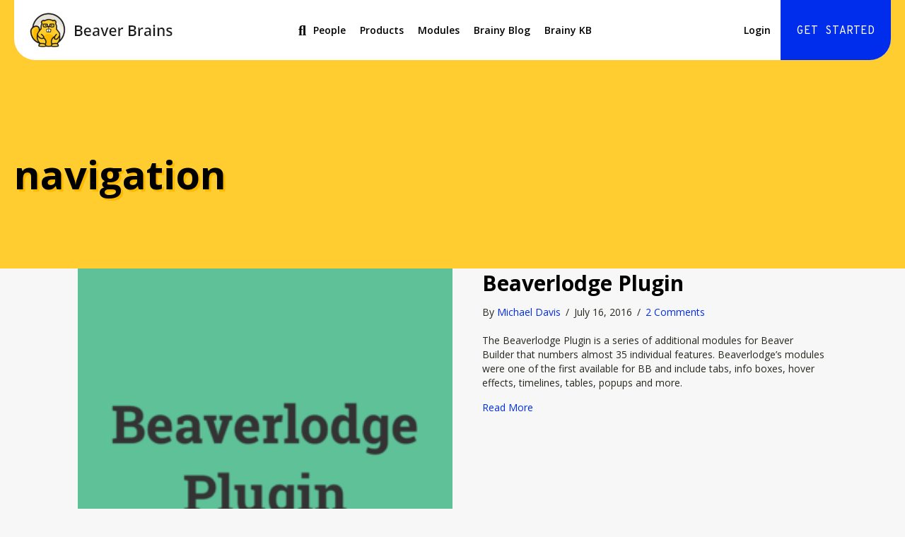

--- FILE ---
content_type: text/html; charset=UTF-8
request_url: https://beaverbrains.com/product-tag/navigation/
body_size: 24308
content:
<!DOCTYPE html>
<html lang="en-US">
<head>
<meta charset="UTF-8" />
<meta name='viewport' content='width=device-width, initial-scale=1.0' />
<meta http-equiv='X-UA-Compatible' content='IE=edge' />
<script>
var gform;gform||(document.addEventListener("gform_main_scripts_loaded",function(){gform.scriptsLoaded=!0}),document.addEventListener("gform/theme/scripts_loaded",function(){gform.themeScriptsLoaded=!0}),window.addEventListener("DOMContentLoaded",function(){gform.domLoaded=!0}),gform={domLoaded:!1,scriptsLoaded:!1,themeScriptsLoaded:!1,isFormEditor:()=>"function"==typeof InitializeEditor,callIfLoaded:function(o){return!(!gform.domLoaded||!gform.scriptsLoaded||!gform.themeScriptsLoaded&&!gform.isFormEditor()||(gform.isFormEditor()&&console.warn("The use of gform.initializeOnLoaded() is deprecated in the form editor context and will be removed in Gravity Forms 3.1."),o(),0))},initializeOnLoaded:function(o){gform.callIfLoaded(o)||(document.addEventListener("gform_main_scripts_loaded",()=>{gform.scriptsLoaded=!0,gform.callIfLoaded(o)}),document.addEventListener("gform/theme/scripts_loaded",()=>{gform.themeScriptsLoaded=!0,gform.callIfLoaded(o)}),window.addEventListener("DOMContentLoaded",()=>{gform.domLoaded=!0,gform.callIfLoaded(o)}))},hooks:{action:{},filter:{}},addAction:function(o,r,e,t){gform.addHook("action",o,r,e,t)},addFilter:function(o,r,e,t){gform.addHook("filter",o,r,e,t)},doAction:function(o){gform.doHook("action",o,arguments)},applyFilters:function(o){return gform.doHook("filter",o,arguments)},removeAction:function(o,r){gform.removeHook("action",o,r)},removeFilter:function(o,r,e){gform.removeHook("filter",o,r,e)},addHook:function(o,r,e,t,n){null==gform.hooks[o][r]&&(gform.hooks[o][r]=[]);var d=gform.hooks[o][r];null==n&&(n=r+"_"+d.length),gform.hooks[o][r].push({tag:n,callable:e,priority:t=null==t?10:t})},doHook:function(r,o,e){var t;if(e=Array.prototype.slice.call(e,1),null!=gform.hooks[r][o]&&((o=gform.hooks[r][o]).sort(function(o,r){return o.priority-r.priority}),o.forEach(function(o){"function"!=typeof(t=o.callable)&&(t=window[t]),"action"==r?t.apply(null,e):e[0]=t.apply(null,e)})),"filter"==r)return e[0]},removeHook:function(o,r,t,n){var e;null!=gform.hooks[o][r]&&(e=(e=gform.hooks[o][r]).filter(function(o,r,e){return!!(null!=n&&n!=o.tag||null!=t&&t!=o.priority)}),gform.hooks[o][r]=e)}});
</script>

<link rel="profile" href="https://gmpg.org/xfn/11" />
<!--noptimize--><script id='fp_data_js' type="text/javascript" data-no-optimize="1" nowprocket>
			
			var FP = { 'fns' : {} },
				fp = {"loaded":[],"loading":[],"blocked_scripts":[],"waitlist":[],"actions":[],"observers":[],"tools":["ga41"],"vars":[],"notice":{"enabled":false},"main":{"track_current_user":true,"is_pro":true,"is_customizer":false,"debug":false,"url":"https:\/\/builderbrains.com\/wp-content\/plugins\/full-picture-premium\/","bot_list":"none","server_method":"rest","magic_keyword":"tracking"},"track":{"intersections":"-200px 0px -200px 0px","dblclck_time":300,"track_scroll_min":200,"track_scroll_time":5,"formsubm_trackdelay":3,"link_click_delay":false,"reset_timer_on_anchor":false,"track404":false,"redirect404_url":false,"use_mutation_observer":false,"join_ref":false,"switch_ref":false},"ga41":{"id":"G-VW86KCNP4V","server_side":false}},
				fpdata = {"user":{"role":"Visitor","logged_in":false},"content_id":360,"page_type":"Product Tag","page_title":"navigation"};fpdata.timezone = Intl.DateTimeFormat().resolvedOptions().timeZone;
fp.notice.vars = {};

(function (FP) {

	'use strict';

	var d = document,
		w = window;

	FP.getUrlParamByName = name => {
		// var match = RegExp('[?&]' + name + '=([^&]*)').exec(window.location.search);
		// return match && decodeURIComponent(match[1].replace(/\+/g, ' '));
		const queryString = window.location.search,
			urlParams = new URLSearchParams(queryString);
		return urlParams.get(name);
	};

	// BROKEN LINK TRACKING + REDIRECT TO A CUSTOM 404 PAGE
	if( fp.track.track404 && fpdata.page_type == "404" && ! FP.getUrlParamByName("broken_link_location") ){
		const location = fp.track.redirect404_url ? new URL( fp.track.redirect404_url ) : window.location;
		window.location = location + ( location.search ? "&" : "?" ) + "broken_link_location=" + ( document.referrer || "direct_traffic_or_unknown" ) + "&broken_link=" + window.location;
	}

	FP.setCookie = (name, value, days = 0, mins = 0, path = "/") => {
		var expires = "";
		if ( days > 0 || mins > 0 ) {
			var date = new Date();
			if (days > 0) {
				date.setTime(date.getTime() + days * 24 * 60 * 60 * 1000);
			} else {
				date.setTime(date.getTime() + mins * 60 * 1000);
			}
			expires = "; expires=" + date.toGMTString();
		};
		d.cookie = name + "=" + value + expires + "; path=" + path + "; sameSite=strict";
	};

	FP.readCookie = name => {
		var nameEQ = name + "=";
		var ca = d.cookie.split(';');
		for (var i = 0; i < ca.length; i++) {
			var c = ca[i];
			while (c.charAt(0) == ' ') {c = c.substring(1, c.length);}
			if (c.indexOf(nameEQ) == 0) return c.substring(nameEQ.length, c.length);
		};
		return null;
	};

	FP.nl2Arr = nl => nl ? [].slice.call(nl) : false;

	FP.findID = (e, c) => {
        if ( c === null ) return null;
        if ( !e ) return false;
        c = c || document;
        return c.getElementById(e);
    };

	FP.findAll = (e, c) => {
		if ( c === null ) return [];
		if ( ! e ) return false;
		c = c || document;
		return FP.nl2Arr(c.querySelectorAll(e));
	};
	
	FP.loadScript = scr_id => {
		
		let temp_script = FP.findID( scr_id + '_temp' ),
			new_script = document.createElement('script');

		new_script.innerHTML = temp_script.innerHTML;
		temp_script.parentNode.insertBefore(new_script, temp_script.nextSibling);
		temp_script.remove();

		fp.loaded.push( scr_id );
		if ( fp.main.debug ) console.log("[FP] 3rd party script loaded: " + scr_id);
	};

	FP.getRandomStr = ()=>{
		return ( Math.random() + 1 ).toString(36).substring(2);
	};

	FP.deleteCookie = name => { FP.setCookie(name, "", -1); };

    FP.getInner = function (vals, splitter = ".") {
        
        let args = Array.isArray(vals) ? vals : vals.split(splitter).map( arg => arg.trim() ),
            obj = window[args.shift()];

        for (var i = 0; i < args.length; i++) {
            var prop = args[i];
            if (! obj || ! obj.hasOwnProperty(prop)) return false;
            obj = obj[prop];
        };

        return obj;
    };

	FP.runFn = ( fn_name, args_arr ) => {
			
		let fn = FP.getInner( fn_name, "." );
		
		if ( fn ) {
			args_arr ? fn( ...args_arr ) : fn();
		} else {
			fp.waitlist[fn_name] = typeof args_arr === 'undefined' ? [] : args_arr;
		};
	};

	FP.enqueueFn = ( fn_name ) => {
		let fn = FP.getInner( fn_name, "." );
		if ( fp.waitlist[fn_name] ) fn( ...fp.waitlist[fn_name] );
	}

	FP.getScript = ( url, cb, attrs, type = 'script', fallback = false ) => {

		attrs = attrs || false;
		var s = "";

		if ( type == "img" ) {
			s = d.createElement('img');
			s.src = url;
		} else if ( type == "link" ) {
			s = d.createElement('link');
			s.href = url;
		} else {
			s = d.createElement('script')
			s.src = url;
			s.type = 'application/javascript';
		}

		s.onerror = ()=>{ 
			if ( fallback ) FP.getScript( fallback, cb, attrs, type );
		};

		if (attrs) {
			for (var key in attrs) {
				if ( key !== "/" ) s.setAttribute(key, attrs[key]);
			}
		}

		d.getElementsByTagName("head")[0].appendChild(s);
		if (cb) s.onload = cb;
	};

	FP.sendEvt = (evt_name, details_a) => {
        var details = details_a ? { 'detail' : details_a } : {},
            fp_event = new CustomEvent( evt_name, details );
        document.dispatchEvent(fp_event);
    };

	FP.prepareProduct = ( type, id, data ) => {
		
		if ( type !== "cart_item" ) fpdata.woo.products[id] = fpdata.woo.products[id] ? { ...fpdata.woo.products[id], ...data } : data;
		
		if ( type == 'single' || type == 'teaser' ) {

			// prepare products after all load
			if ( fp.vars.wooImpressTimeout ) clearTimeout( fp.vars.wooImpressTimeout );
			fp.vars.wooImpressTimeout = setTimeout( () => FP.runFn( "FP.fns.prepare_teaser_and_single" ), 200 );
		}
    };

	// Change the value of track_current_user to true if there is a cookie "fp_track_me"
	let track_me = FP.readCookie('fp_track_me');
	if ( track_me ) {
		fp.main.track_current_user = true;
	};

	// CHECK FOR BOT TRAFFIC
	// -- modified version of https://stackoverflow.com/a/65563155/7702522
	
	// BOT CHECK (instant)
	fpdata.is_robot = (() => {
		
		// SMALL list
		if ( fp.main.bot_list == "basic" ) {
			
			const robots = new RegExp([/bot/,/spider/,/crawl/,/APIs-Google/,/AdsBot/,/Googlebot/,/mediapartners/,/Google Favicon/,/FeedFetcher/,/Google-Read-Aloud/,/googleweblight/,/bingbot/,/yandex/,/baidu/,/duckduck/,/Yahoo Link Preview/,/ia_archiver/,/facebookexternalhit/,/pinterest\.combot/,/redditbot/,/slackbot/,/Twitterbot/,/WhatsApp/,/S[eE][mM]rushBot/].map((r) => r.source).join("|"),"i");

			return robots.test(navigator.userAgent);

		// BIG list
		} else if ( fp.main.bot_list == "big" ) {

			const robots = new RegExp([
				/Googlebot/, /AdsBot/, /Feedfetcher-Google/, /Mediapartners-Google/, /Mediapartners/, /APIs-Google/, 
				/Google-InspectionTool/, /Storebot-Google/, /GoogleOther/, /bingbot/, /Slurp/, /wget/, /LinkedInBot/, 
				/Python-urllib/, /python-requests/, /aiohttp/, /httpx/, /libwww-perl/, /httpunit/, /Nutch/, 
				/Go-http-client/, /phpcrawl/, /msnbot/, /jyxobot/, /FAST-WebCrawler/, /FAST Enterprise Crawler/, 
				/BIGLOTRON/, /Teoma/, /convera/, /seekbot/, /Gigabot/, /Gigablast/, /exabot/, /ia_archiver/, 
				/GingerCrawler/, /webmon/, /HTTrack/, /grub\.org/, /UsineNouvelleCrawler/, /antibot/, 
				/netresearchserver/, /speedy/, /fluffy/, /findlink/, /msrbot/, /panscient/, /yacybot/, /AISearchBot/, 
				/ips-agent/, /tagoobot/, /MJ12bot/, /woriobot/, /yanga/, /buzzbot/, /mlbot/, /yandex\.combots/, 
				/purebot/, /Linguee Bot/, /CyberPatrol/, /voilabot/, /Baiduspider/, /citeseerxbot/, /spbot/, 
				/twengabot/, /postrank/, /Turnitin/, /scribdbot/, /page2rss/, /sitebot/, /linkdex/, /Adidxbot/, 
				/ezooms/, /dotbot/, /Mail\.RU_Bot/, /discobot/, /heritrix/, /findthatfile/, /europarchive\.org/, 
				/NerdByNature\.Bot/, /sistrix crawler/, /Ahrefs/, /fuelbot/, /CrunchBot/, /IndeedBot/, 
				/mappydata/, /woobot/, /ZoominfoBot/, /PrivacyAwareBot/, /Multiviewbot/, /SWIMGBot/, /Grobbot/, 
				/eright/, /Apercite/, /semanticbot/, /Aboundex/, /domaincrawler/, /wbsearchbot/, /summify/, /CCBot/, 
				/edisterbot/, /SeznamBot/, /ec2linkfinder/, /gslfbot/, /aiHitBot/, /intelium_bot/, 
				/facebookexternalhit/, /Yeti/, /RetrevoPageAnalyzer/, /lb-spider/, /Sogou/, /lssbot/, /careerbot/, 
				/wotbox/, /wocbot/, /ichiro/, /DuckDuckBot/, /lssrocketcrawler/, /drupact/, /webcompanycrawler/, 
				/acoonbot/, /openindexspider/, /gnam gnam spider/, /web-archive-net\.com\.bot/, /backlinkcrawler/, 
				/coccoc/, /integromedb/, /content crawler spider/, /toplistbot/, /it2media-domain-crawler/, 
				/ip-web-crawler\.com/, /siteexplorer\.info/, /elisabot/, /proximic/, /changedetection/, /arabot/, 
				/WeSEE:Search/, /niki-bot/, /CrystalSemanticsBot/, /rogerbot/, /360Spider/, /psbot/, 
				/InterfaxScanBot/, /CC Metadata Scaper/, /g00g1e\.net/, /GrapeshotCrawler/, /urlappendbot/, 
				/brainobot/, /fr-crawler/, /binlar/, /SimpleCrawler/, /Twitterbot/, /cXensebot/, /smtbot/, 
				/bnf\.fr_bot/, /A6-Indexer/, /ADmantX/, /Facebot/, /OrangeBot/, /memorybot/, /AdvBot/, 
				/MegaIndex/, /SemanticScholarBot/, /ltx71/, /nerdybot/, /xovibot/, /BUbiNG/, /Qwantify/, 
				/archive\.org_bot/, /Applebot/, /TweetmemeBot/, /crawler4j/, /findxbot/, /SemrushBot/, 
				/yoozBot/, /lipperhey/, /Y!J/, /Domain Re-Animator Bot/, /AddThis/, /Screaming Frog SEO Spider/, 
				/MetaURI/, /Scrapy/, /Livelapbot/, /OpenHoseBot/, /CapsuleChecker/, /collection@infegy\.com/, 
				/IstellaBot/, /DeuSu/, /betaBot/, /Cliqzbot/, /MojeekBot/, /netEstate NE Crawler/, 
				/SafeSearch microdata crawler/, /Gluten Free Crawler/, /Sonic/, /Sysomos/, /Trove/, /deadlinkchecker/, 
				/Slack-ImgProxy/, /Embedly/, /RankActiveLinkBot/, /iskanie/, /SafeDNSBot/, /SkypeUriPreview/, 
				/Veoozbot/, /Slackbot/, /redditbot/, /datagnionbot/, /Google-Adwords-Instant/, /adbeat_bot/, 
				/WhatsApp/, /contxbot/, /pinterest\.combot/, /electricmonk/, /GarlikCrawler/, /BingPreview/, 
				/vebidoobot/, /FemtosearchBot/, /Yahoo Link Preview/, /MetaJobBot/, /DomainStatsBot/, /mindUpBot/, 
				/Daum/, /Jugendschutzprogramm-Crawler/, /Xenu Link Sleuth/, /Pcore-HTTP/, /moatbot/, /KosmioBot/, 
				/pingdom/, /AppInsights/, /PhantomJS/, /Gowikibot/, /PiplBot/, /Discordbot/, /TelegramBot/, 
				/Jetslide/, /newsharecounts/, /James BOT/, /Barkrowler/, /TinEye/, /SocialRankIOBot/, 
				/trendictionbot/, /Ocarinabot/, /epicbot/, /Primalbot/, /DuckDuckGo-Favicons-Bot/, /GnowitNewsbot/, 
				/Leikibot/, /LinkArchiver/, /YaK/, /PaperLiBot/, /Digg Deeper/, /dcrawl/, /Snacktory/, /AndersPinkBot/, 
				/Fyrebot/, /EveryoneSocialBot/, /Mediatoolkitbot/, /Luminator-robots/, /ExtLinksBot/, /SurveyBot/, 
				/NING/, /okhttp/, /Nuzzel/, /omgili/, /PocketParser/, /YisouSpider/, /um-LN/, /ToutiaoSpider/, 
				/MuckRack/, /Jamie's Spider/, /AHC/, /NetcraftSurveyAgent/, /Laserlikebot/, /^Apache-HttpClient/, 
				/AppEngine-Google/, /Jetty/, /Upflow/, /Thinklab/, /Traackr\.com/, /Twurly/, /Mastodon/, /http_get/, 
				/DnyzBot/, /botify/, /007ac9 Crawler/, /BehloolBot/, /BrandVerity/, /check_http/, /BDCbot/, 
				/ZumBot/, /EZID/, /ICC-Crawler/, /ArchiveBot/, /^LCC /, /filterdb\.iss\.netcrawler/, /BLP_bbot/, 
				/BomboraBot/, /Buck/, /Companybook-Crawler/, /Genieo/, /magpie-crawler/, /MeltwaterNews/,
				/Moreover/,/newspaper/,/ScoutJet/,/sentry/,/StorygizeBot/,/UptimeRobot/,/OutclicksBot/,
				/seoscanners/,/Hatena/,/Google Web Preview/,/MauiBot/,/AlphaBot/,/SBL-BOT/,/IAS crawler/,
				/adscanner/,/Netvibes/,/acapbot/,/Baidu-YunGuanCe/,/bitlybot/,/blogmuraBot/,/Bot\.AraTurka\.com/,
				/bot-pge\.chlooe\.com/,/BoxcarBot/,/BTWebClient/,/ContextAd Bot/,/Digincore bot/,/Disqus/,/Feedly/,
				/Fetch/,/Fever/,/Flamingo_SearchEngine/,/FlipboardProxy/,/g2reader-bot/,/G2 Web Services/,/imrbot/,
				/K7MLWCBot/,/Kemvibot/,/Landau-Media-Spider/,/linkapediabot/,/vkShare/,/Siteimprove\.com/,/BLEXBot/,
				/DareBoost/,/ZuperlistBot/,/Miniflux/,/Feedspot/,/Diffbot/,/SEOkicks/,/tracemyfile/,/Nimbostratus-Bot/,
				/zgrab/,/PR-CY\.RU/,/AdsTxtCrawler/,/Datafeedwatch/,/Zabbix/,/TangibleeBot/,/google-xrawler/,/axios/,
				/Amazon CloudFront/,/Pulsepoint/,/CloudFlare-AlwaysOnline/,/Google-Structured-Data-Testing-Tool/,
				/WordupInfoSearch/,/WebDataStats/,/HttpUrlConnection/,/Seekport Crawler/,/ZoomBot/,/VelenPublicWebCrawler/,
				/MoodleBot/,/jpg-newsbot/,/outbrain/,/W3C_Validator/,/Validator\.nu/,/W3C-checklink/,/W3C-mobileOK/,
				/W3C_I18n-Checker/,/FeedValidator/,/W3C_CSS_Validator/,/W3C_Unicorn/,/Google-PhysicalWeb/,/Blackboard/,
				/ICBot/,/BazQux/,/Twingly/,/Rivva/,/Experibot/,/awesomecrawler/,/Dataprovider\.com/,/GroupHigh/,
				/theoldreader\.com/,/AnyEvent/,/Uptimebot\.org/,/Nmap Scripting Engine/,/2ip\.ru/,/Clickagy/,
				/Caliperbot/,/MBCrawler/,/online-webceo-bot/,/B2B Bot/,/AddSearchBot/,/Google Favicon/,/HubSpot/,
				/Chrome-Lighthouse/,/HeadlessChrome/,/CheckMarkNetwork/,/www\.uptime\.com/,/Streamline3Bot/,/serpstatbot/,
				/MixnodeCache/,/^curl/,/SimpleScraper/,/RSSingBot/,/Jooblebot/,/fedoraplanet/,/Friendica/,/NextCloud/,
				/Tiny Tiny RSS/,/RegionStuttgartBot/,/Bytespider/,/Datanyze/,/Google-Site-Verification/,/TrendsmapResolver/,
				/tweetedtimes/,/NTENTbot/,/Gwene/,/SimplePie/,/SearchAtlas/,/Superfeedr/,/feedbot/,/UT-Dorkbot/,/Amazonbot/,
				/SerendeputyBot/,/Eyeotabot/,/officestorebot/,/Neticle Crawler/,/SurdotlyBot/,/LinkisBot/,/AwarioSmartBot/,
				/AwarioRssBot/,/RyteBot/,/FreeWebMonitoring SiteChecker/,/AspiegelBot/,/NAVER Blog Rssbot/,/zenback bot/,
				/SentiBot/,/Domains Project/,/Pandalytics/,/VKRobot/,/bidswitchbot/,/tigerbot/,/NIXStatsbot/,/Atom Feed Robot/,
				/curebot/,/PagePeeker/,/Vigil/,/rssbot/,/startmebot/,/JobboerseBot/,/seewithkids/,/NINJA bot/,/Cutbot/,
				/BublupBot/,/BrandONbot/,/RidderBot/,/Taboolabot/,/Dubbotbot/,/FindITAnswersbot/,/infoobot/,/Refindbot/,
				/BlogTraffic\d\.\d+ Feed-Fetcher/,/SeobilityBot/,/Cincraw/,/Dragonbot/,/VoluumDSP-content-bot/,/FreshRSS/,
				/BitBot/,/^PHP-Curl-Class/,/Google-Certificates-Bridge/,/centurybot/,/Viber/,/e\.ventures Investment Crawler/,
				/evc-batch/,/PetalBot/,/virustotal/,/(^| )PTST/,/minicrawler/,/Cookiebot/,/trovitBot/,/seostar\.co/,/IonCrawl/,
				/Uptime-Kuma/,/SeekportBot/,/FreshpingBot/,/Feedbin/,/CriteoBot/,/Snap URL Preview Service/,/Better Uptime Bot/,
				/RuxitSynthetic/,/Google-Read-Aloud/,/ValveSteam/,/OdklBot/,/GPTBot/,/ChatGPT-User/,/YandexRenderResourcesBot/,
				/LightspeedSystemsCrawler/,/ev-crawler/,/BitSightBot/,/woorankreview/,/Google-Safety/,/AwarioBot/,/DataForSeoBot/,
				/Linespider/,/WellKnownBot/,/A Patent Crawler/,/StractBot/,/search\.marginalia\.nu/,/YouBot/,/Nicecrawler/,/Neevabot/,
				/BrightEdge Crawler/,/SiteCheckerBotCrawler/,/TombaPublicWebCrawler/,/CrawlyProjectCrawler/,/KomodiaBot/,/KStandBot/,
				/CISPA Webcrawler/,/MTRobot/,/hyscore\.io/,/AlexandriaOrgBot/,/2ip bot/,/Yellowbrandprotectionbot/,/SEOlizer/,
				/vuhuvBot/,/INETDEX-BOT/,/Synapse/,/t3versionsBot/,/deepnoc/,/Cocolyzebot/,/hypestat/,/ReverseEngineeringBot/,
				/sempi\.tech/,/Iframely/,/MetaInspector/,/node-fetch/,/lkxscan/,/python-opengraph/,/OpenGraphCheck/,
				/developers\.google\.com\+websnippet/,/SenutoBot/,/MaCoCu/,/NewsBlur/,/inoreader/,/NetSystemsResearch/,/PageThing/,
				/WordPress/,/PhxBot/,/ImagesiftBot/,/Expanse/,/InternetMeasurement/,/^BW/,/GeedoBot/,/Audisto Crawler/,
				/PerplexityBot/,/claudebot/,/Monsidobot/,/GroupMeBot/].map((r) => r.source).join("|"),"i");

				return robots.test(navigator.userAgent);

		} else {
			return false;
		};
	})();

	// GENERATE A RANDOM STRING FOR VARIOUS USES
	fp.random = FP.getRandomStr(7);

	// SET INITIAL GTAG, GTM AND MS ADS STUFF

	// First, we set the dataLayers for GA, GAds and MS Ads

	window.dataLayer = window.dataLayer || [];
	window.gtag = function(){window.dataLayer.push(arguments);}
	window.uetq = window.uetq || [];
	
	// next, we set a separate GTM DataLayer if it has DL Protection enabled

	if ( fp.gtm ) {
		fp.gtm.datalayer = ! fp.gtm.datalayer || fp.gtm.datalayer == "default" ? "dataLayer" : "fupi_dataLayer";
		if ( fp.gtm.datalayer == "fupi_dataLayer" ){
			window[fp.gtm.datalayer] = window[fp.gtm.datalayer] || [];
			window.fupi_gtm_gtag = function(){window[fp.gtm.datalayer].push(arguments);} // gtag used for consents
		}
	};

	// UPDATE COOKIE DATA - fupi_cookies and fpdata.cookies

	let magic_keyw = FP.getUrlParamByName( fp.main.magic_keyword ),
		ga4_debug = FP.getUrlParamByName("ga4_debug"),
		cookies = FP.readCookie('fp_cookie');
	
	cookies = cookies ? JSON.parse(cookies) : false;

	fpdata.cookies = false;

	if ( magic_keyw && magic_keyw == 'off' ){

		var updated_cookies = { 'stats' : false, 'personalisation' : false, 'marketing' : false, 'disabled' : true };

		fp.main.track_current_user = false;
		FP.setCookie('fp_cookie', JSON.stringify(updated_cookies), 7300 );
		fpdata.cookies = updated_cookies;

	} else if ( ga4_debug ){

		if ( ga4_debug == 'on' ) {
			
			var updated_cookies = { 'stats' : true, 'personalisation' : true, 'marketing' : true, 'disabled' : false, 'ga4_debug' : 'on' };
	
			if ( cookies && cookies.pp_pub ) updated_cookies.pp_pub = cookies.pp_pub;
			if ( cookies && cookies.tools ) updated_cookies.tools = cookies.tools;
	
			FP.setCookie('fp_cookie', JSON.stringify(updated_cookies), 7300 );
			fpdata.cookies = updated_cookies;

		} else if ( ga4_debug == 'off' ) {
			var updated_cookies = { 'stats' : true, 'personalisation' : true, 'marketing' : true, 'disabled' : false };
	
			if ( cookies && cookies.pp_pub ) updated_cookies.pp_pub = cookies.pp_pub;
			if ( cookies && cookies.tools ) updated_cookies.tools = cookies.tools;
	
			FP.setCookie('fp_cookie', JSON.stringify(updated_cookies), 7300 );
			fpdata.cookies = updated_cookies;
		}

	} else if ( FP.getUrlParamByName("reset_cookies") || ( magic_keyw && ( magic_keyw == 'reset' || magic_keyw == 'on' ) ) ){

		FP.deleteCookie('fp_cookie');

	} else {

		var changed = false;

		if ( cookies ) {
			if ( cookies.disabled ) {

				var updated_cookies = { 'stats' : false, 'personalisation' : false, 'marketing' : false, 'disabled' : true };
				
				fp.main.track_current_user = false;
				FP.setCookie('fp_cookie', JSON.stringify(updated_cookies), 7300 );
				fpdata.cookies = updated_cookies;

			} else if ( fp.notice ) {

				// ask for consent again

				if ( ! fp.notice.dont_ask_again ) {

					if ( fp.notice.priv_policy_update ) {
						if ( ! cookies.pp_pub || cookies.pp_pub != fp.notice.priv_policy_update ) changed = true;
					}
					
					if ( fp.tools ){
						if ( ! cookies.tools || ! fp.tools.every( id => cookies.tools.includes(id) ) ) changed = true;
					}
				}
		
				if ( changed ) {
					FP.deleteCookie('fp_cookie');
				} else {
					fpdata.cookies = cookies;
					if ( fpdata.cookies.disabled ) fp.main.track_current_user = false;
				}
			}
		}
	}

	//
	// CONSENT BANNER 
	//
	
	if ( fp.main.track_current_user && ! fp.main.is_customizer && fp.notice.enabled && ! fpdata.cookies && fp.notice.display_notice ) {
		
		// BLUR BACKGROUND
		if ( fp.notice.blur_page ) {
			document.getElementsByTagName( 'html' )[0].classList.add('fupi_blur');
		}
		
		// LOCK PAGESCROLL
		if ( fp.notice.scroll_lock ) {
			document.getElementsByTagName( 'html' )[0].classList.add('fupi_scroll_lock');
		}
	}

	FP.updateConsents = () => {

		if ( fp.vars.use_other_cmp ) return;

		if ( fp.main.debug ) console.log('[FP] Updating consents');
		
		// if the user made a choice in the past
		if ( fpdata.cookies ){
			fpdata.consents = {
				'can_track_stats' : fpdata.cookies.stats || false,
				'can_track_pers' : fpdata.cookies.personalisation || false,
				'can_track_market' : fpdata.cookies.marketing || false,
			};

		// if no choice was made in the past
		} else {
			
			// deny all if consent banner is in optin mode
			if ( fp.notice.enabled && fp.notice.mode == "optin" ) {
				fpdata.consents = {
					'can_track_stats' : false,
					'can_track_pers' : false,
					'can_track_market' : false,
				}
			
			// agree to all if consent banner is disabled or we are in optout or notification mode
			} else {
			 	fpdata.consents = {
					'can_track_stats' : true,
					'can_track_pers' : true,
					'can_track_market' : true,
				}
			}
		}

		if ( ! fp.main.is_customizer ) {

			// set MS Ads consent
			
			window.uetq.push( "consent", "default", {
				"ad_storage": "denied"
			});
			
			if ( fpdata.cookies ){
				if ( fpdata.cookies.stats && fpdata.cookies.marketing ) {
					window.uetq.push( "consent", "update", {
						"ad_storage": "granted"
					});
				}
			} else {
				if ( ! ( fp.notice.enabled && fp.notice.mode == "optin" ) ) {
					window.uetq.push( "consent", "update", {
						"ad_storage": "granted"
					});
				}
			}
			
			// Set GTAG consents

			["gtag", "fupi_gtm_gtag"].forEach( tag_name => {

				if ( tag_name == "fupi_gtm_gtag" && ! window.fupi_gtm_gtag ) return;

				// set defaults to denied

				window[tag_name]("consent", "default", {
					"ad_storage": "denied",
					"ad_user_data" : "denied",
					"ad_personalization" : "denied",
					"analytics_storage": "denied",
					"personalization_storage": "denied",
					"functionality_storage": "denied",
					"security_storage": "granted",
				});

				// update if the user made a choice in the past
				if ( fpdata.cookies ){
					
					window[tag_name]("consent", "update", {
						"ad_storage": fpdata.cookies.marketing ? "granted" : "denied",
						"ad_user_data" : fpdata.cookies.marketing ? "granted" : "denied",
						"ad_personalization" : fpdata.cookies.marketing ? "granted" : "denied",
						"analytics_storage": fpdata.cookies.stats ? "granted" : "denied",
						"personalization_storage": fpdata.cookies.personalisation ? "granted" : "denied",
						"functionality_storage": fpdata.cookies.personalisation ? "granted" : "denied",
						"security_storage": "granted",
					});
					
					if ( fp.main.debug ) console.log("[FP] Google consents set to user choices");
				
				// if no choice was made in the past
				} else {
					
					// agree to all if consent banner is disabled or is in optout or notification mode
					if ( ! ( fp.notice.enabled && fp.notice.mode == "optin" ) ) {
						
						window[tag_name]("consent", "update", {
							"ad_storage": "granted",
							"ad_user_data" : "granted",
							"ad_personalization" : "granted",
							"analytics_storage": "granted",
							"personalization_storage": "granted",
							"functionality_storage": "granted",
							"security_storage": "granted",
						});
					
						if ( fp.main.debug ) console.log("[FP] All Google consents granted");
					};
				}
			} );
			
			// we set URL Passthrough for standard GTAG
			if ( fp?.gtag?.url_passthrough && fp.notice.enabled && ( fp.notice.mode == "optin" || fp.notice.mode == "optout" ) ) {
				window.gtag("set", "url_passthrough", true);
			};
		}
    }
	
	let uses_geo = false;

	FP.postToServer = ( event_data_a, cb = false ) => {

		if ( fpdata.is_robot ) return;
		if ( fp.main.debug ) console.log( "[FP] Posting to server", event_data_a );

		let fetch_url = fp.main.server_method == "rest" ? "/index.php?rest_route=/fupi/v1/sender" : "/wp-admin/admin-ajax.php?action=fupi_ajax";

		if ( fp.main.debug || event_data_a[0][0] == 'cdb') {
		
			fetch( fetch_url, {
				method: "POST",
				body: JSON.stringify( event_data_a ),
				credentials: 'same-origin',
				headers: {
					"Content-type": "application/json; charset=UTF-8",
					// "X-WP-Nonce": fp_nonce
				}
			})
			.then((response) => response.json())
			.then((json) => {
				if ( cb ) { 
					cb(json);
				} else {
					console.log( "[FP] Server response", json);
				}
			});

		} else {

			fetch( fetch_url, {
				method: "POST",
				credentials: 'same-origin',
				body: JSON.stringify( event_data_a ),
				headers: {
					"Content-type": "application/json; charset=UTF-8",
					// "X-WP-Nonce": fp_nonce
				}
			});
		}
	};

	
	FP.changeReferrer = ref => {
	
		if ( ref == 'non_http' ) {
			
			let rules = JSON.parse( fp.track.track_non_http );

			for ( const nr in rules ) {
				
				let match_found = false;

				if ( rules[nr].compare == "incl" ) {
					match_found = document.referrer.includes(rules[nr].search); 
				} else if ( rules[nr].compare == "start" ){
					match_found = document.referrer.indexOf(rules[nr].search) == 0;
				} else {
					match_found = rules[nr].search == document.referrer;
				};
				
				if ( match_found ) {
					ref = rules[nr].replace.indexOf('http') == 0 ? rules[nr].replace : "https://" + rules[nr].replace;
					ref = ref.slice(-1) == "/" ? ref : ref + "/";
					delete window.document.referrer;
					window.document.__defineGetter__('referrer', ()=>{return ref;});
					break;
				}
			}

		} else if ( ref == 'switch_ref' ) {
			
			let rules = JSON.parse( fp.track.switch_ref );

			for ( const nr in rules ) {
				if ( document.location.href.includes( rules[nr].search ) ) {
					delete window.document.referrer;
					window.document.__defineGetter__('referrer', ()=>{return rules[nr].replace;});
					break;
				};
			}

		} else {
			delete window.document.referrer;
			window.document.__defineGetter__('referrer', ()=>{return ref;});
		}
	};
	
	// MODIFY REFERRER

	if ( fp.main.is_pro && fp.track.join_ref && document.referrer.indexOf('http') == 0 ){

		if ( fp.track.join_ref.includes('fb') ) {
			if ( !! document.referrer.match(/https*:\/\/.+\.facebook\.com\/*/) || document.referrer == "https://www.facebook.com/" || document.referrer == "http://m.facebook.com" ) {
				FP.changeReferrer('https://facebook.com/');
			}
		}

		if ( fp.track.join_ref.includes('insta') ) {
			if ( !! document.referrer.match(/https*:\/\/.+\.instagram\.com\/*/) || document.referrer == "http://instagram.com/" ) {
				FP.changeReferrer('https://instagram.com/');
			}
		}

		if ( fp.track.join_ref.includes('pin') ) {
			if ( document.referrer.includes(".pinterest.") && ! document.referrer.includes("/pin/") && ! document.referrer.includes("utm_") ) {
				FP.changeReferrer('https://pinterest.com/');
			}
		}
	}

	if ( fp.main.is_pro && fp.track.track_non_http ){
		if ( document.referrer.length > 0 && document.referrer.indexOf('http') !== 0 ){
			if ( ! document.location.search.includes('utm_') && ! document.location.search.includes('gad_source') ) {
				FP.changeReferrer('non_http');
			}
		}
	}

	if ( fp.main.is_pro && fp.track.switch_ref ){
		FP.changeReferrer('switch_ref');
	}
	if ( ! uses_geo ) {
		fpdata.country = 'unknown';
		FP.updateConsents();
		fp.ready = true;
	}

})(FP);</script><!--/noptimize--><title>navigation &#8211; Beaver Brains</title>
<meta name='robots' content='max-image-preview:large' />
	<style>img:is([sizes="auto" i], [sizes^="auto," i]) { contain-intrinsic-size: 3000px 1500px }</style>
	<link rel='dns-prefetch' href='//builderbrains.com' />
<link rel='dns-prefetch' href='//fonts.googleapis.com' />
<link href='https://fonts.gstatic.com' crossorigin rel='preconnect' />
<link rel="alternate" type="application/rss+xml" title="Beaver Brains &raquo; Feed" href="https://builderbrains.com/feed/" />
<link rel="alternate" type="application/rss+xml" title="Beaver Brains &raquo; Comments Feed" href="https://builderbrains.com/comments/feed/" />
<link rel="alternate" type="application/rss+xml" title="Beaver Brains &raquo; navigation Product Tag Feed" href="https://builderbrains.com/product-tag/navigation/feed/" />
<script>
window._wpemojiSettings = {"baseUrl":"https:\/\/s.w.org\/images\/core\/emoji\/16.0.1\/72x72\/","ext":".png","svgUrl":"https:\/\/s.w.org\/images\/core\/emoji\/16.0.1\/svg\/","svgExt":".svg","source":{"concatemoji":"https:\/\/builderbrains.com\/wp-includes\/js\/wp-emoji-release.min.js?ver=6.8.3"}};
/*! This file is auto-generated */
!function(s,n){var o,i,e;function c(e){try{var t={supportTests:e,timestamp:(new Date).valueOf()};sessionStorage.setItem(o,JSON.stringify(t))}catch(e){}}function p(e,t,n){e.clearRect(0,0,e.canvas.width,e.canvas.height),e.fillText(t,0,0);var t=new Uint32Array(e.getImageData(0,0,e.canvas.width,e.canvas.height).data),a=(e.clearRect(0,0,e.canvas.width,e.canvas.height),e.fillText(n,0,0),new Uint32Array(e.getImageData(0,0,e.canvas.width,e.canvas.height).data));return t.every(function(e,t){return e===a[t]})}function u(e,t){e.clearRect(0,0,e.canvas.width,e.canvas.height),e.fillText(t,0,0);for(var n=e.getImageData(16,16,1,1),a=0;a<n.data.length;a++)if(0!==n.data[a])return!1;return!0}function f(e,t,n,a){switch(t){case"flag":return n(e,"\ud83c\udff3\ufe0f\u200d\u26a7\ufe0f","\ud83c\udff3\ufe0f\u200b\u26a7\ufe0f")?!1:!n(e,"\ud83c\udde8\ud83c\uddf6","\ud83c\udde8\u200b\ud83c\uddf6")&&!n(e,"\ud83c\udff4\udb40\udc67\udb40\udc62\udb40\udc65\udb40\udc6e\udb40\udc67\udb40\udc7f","\ud83c\udff4\u200b\udb40\udc67\u200b\udb40\udc62\u200b\udb40\udc65\u200b\udb40\udc6e\u200b\udb40\udc67\u200b\udb40\udc7f");case"emoji":return!a(e,"\ud83e\udedf")}return!1}function g(e,t,n,a){var r="undefined"!=typeof WorkerGlobalScope&&self instanceof WorkerGlobalScope?new OffscreenCanvas(300,150):s.createElement("canvas"),o=r.getContext("2d",{willReadFrequently:!0}),i=(o.textBaseline="top",o.font="600 32px Arial",{});return e.forEach(function(e){i[e]=t(o,e,n,a)}),i}function t(e){var t=s.createElement("script");t.src=e,t.defer=!0,s.head.appendChild(t)}"undefined"!=typeof Promise&&(o="wpEmojiSettingsSupports",i=["flag","emoji"],n.supports={everything:!0,everythingExceptFlag:!0},e=new Promise(function(e){s.addEventListener("DOMContentLoaded",e,{once:!0})}),new Promise(function(t){var n=function(){try{var e=JSON.parse(sessionStorage.getItem(o));if("object"==typeof e&&"number"==typeof e.timestamp&&(new Date).valueOf()<e.timestamp+604800&&"object"==typeof e.supportTests)return e.supportTests}catch(e){}return null}();if(!n){if("undefined"!=typeof Worker&&"undefined"!=typeof OffscreenCanvas&&"undefined"!=typeof URL&&URL.createObjectURL&&"undefined"!=typeof Blob)try{var e="postMessage("+g.toString()+"("+[JSON.stringify(i),f.toString(),p.toString(),u.toString()].join(",")+"));",a=new Blob([e],{type:"text/javascript"}),r=new Worker(URL.createObjectURL(a),{name:"wpTestEmojiSupports"});return void(r.onmessage=function(e){c(n=e.data),r.terminate(),t(n)})}catch(e){}c(n=g(i,f,p,u))}t(n)}).then(function(e){for(var t in e)n.supports[t]=e[t],n.supports.everything=n.supports.everything&&n.supports[t],"flag"!==t&&(n.supports.everythingExceptFlag=n.supports.everythingExceptFlag&&n.supports[t]);n.supports.everythingExceptFlag=n.supports.everythingExceptFlag&&!n.supports.flag,n.DOMReady=!1,n.readyCallback=function(){n.DOMReady=!0}}).then(function(){return e}).then(function(){var e;n.supports.everything||(n.readyCallback(),(e=n.source||{}).concatemoji?t(e.concatemoji):e.wpemoji&&e.twemoji&&(t(e.twemoji),t(e.wpemoji)))}))}((window,document),window._wpemojiSettings);
</script>
<style id='wp-emoji-styles-inline-css'>

	img.wp-smiley, img.emoji {
		display: inline !important;
		border: none !important;
		box-shadow: none !important;
		height: 1em !important;
		width: 1em !important;
		margin: 0 0.07em !important;
		vertical-align: -0.1em !important;
		background: none !important;
		padding: 0 !important;
	}
</style>
<link rel='stylesheet' id='wp-block-library-css' href='https://builderbrains.com/wp-includes/css/dist/block-library/style.min.css?ver=6.8.3' media='all' />
<style id='wp-block-library-theme-inline-css'>
.wp-block-audio :where(figcaption){color:#555;font-size:13px;text-align:center}.is-dark-theme .wp-block-audio :where(figcaption){color:#ffffffa6}.wp-block-audio{margin:0 0 1em}.wp-block-code{border:1px solid #ccc;border-radius:4px;font-family:Menlo,Consolas,monaco,monospace;padding:.8em 1em}.wp-block-embed :where(figcaption){color:#555;font-size:13px;text-align:center}.is-dark-theme .wp-block-embed :where(figcaption){color:#ffffffa6}.wp-block-embed{margin:0 0 1em}.blocks-gallery-caption{color:#555;font-size:13px;text-align:center}.is-dark-theme .blocks-gallery-caption{color:#ffffffa6}:root :where(.wp-block-image figcaption){color:#555;font-size:13px;text-align:center}.is-dark-theme :root :where(.wp-block-image figcaption){color:#ffffffa6}.wp-block-image{margin:0 0 1em}.wp-block-pullquote{border-bottom:4px solid;border-top:4px solid;color:currentColor;margin-bottom:1.75em}.wp-block-pullquote cite,.wp-block-pullquote footer,.wp-block-pullquote__citation{color:currentColor;font-size:.8125em;font-style:normal;text-transform:uppercase}.wp-block-quote{border-left:.25em solid;margin:0 0 1.75em;padding-left:1em}.wp-block-quote cite,.wp-block-quote footer{color:currentColor;font-size:.8125em;font-style:normal;position:relative}.wp-block-quote:where(.has-text-align-right){border-left:none;border-right:.25em solid;padding-left:0;padding-right:1em}.wp-block-quote:where(.has-text-align-center){border:none;padding-left:0}.wp-block-quote.is-large,.wp-block-quote.is-style-large,.wp-block-quote:where(.is-style-plain){border:none}.wp-block-search .wp-block-search__label{font-weight:700}.wp-block-search__button{border:1px solid #ccc;padding:.375em .625em}:where(.wp-block-group.has-background){padding:1.25em 2.375em}.wp-block-separator.has-css-opacity{opacity:.4}.wp-block-separator{border:none;border-bottom:2px solid;margin-left:auto;margin-right:auto}.wp-block-separator.has-alpha-channel-opacity{opacity:1}.wp-block-separator:not(.is-style-wide):not(.is-style-dots){width:100px}.wp-block-separator.has-background:not(.is-style-dots){border-bottom:none;height:1px}.wp-block-separator.has-background:not(.is-style-wide):not(.is-style-dots){height:2px}.wp-block-table{margin:0 0 1em}.wp-block-table td,.wp-block-table th{word-break:normal}.wp-block-table :where(figcaption){color:#555;font-size:13px;text-align:center}.is-dark-theme .wp-block-table :where(figcaption){color:#ffffffa6}.wp-block-video :where(figcaption){color:#555;font-size:13px;text-align:center}.is-dark-theme .wp-block-video :where(figcaption){color:#ffffffa6}.wp-block-video{margin:0 0 1em}:root :where(.wp-block-template-part.has-background){margin-bottom:0;margin-top:0;padding:1.25em 2.375em}
</style>
<style id='classic-theme-styles-inline-css'>
/*! This file is auto-generated */
.wp-block-button__link{color:#fff;background-color:#32373c;border-radius:9999px;box-shadow:none;text-decoration:none;padding:calc(.667em + 2px) calc(1.333em + 2px);font-size:1.125em}.wp-block-file__button{background:#32373c;color:#fff;text-decoration:none}
</style>
<style id='global-styles-inline-css'>
:root{--wp--preset--aspect-ratio--square: 1;--wp--preset--aspect-ratio--4-3: 4/3;--wp--preset--aspect-ratio--3-4: 3/4;--wp--preset--aspect-ratio--3-2: 3/2;--wp--preset--aspect-ratio--2-3: 2/3;--wp--preset--aspect-ratio--16-9: 16/9;--wp--preset--aspect-ratio--9-16: 9/16;--wp--preset--color--black: #000000;--wp--preset--color--cyan-bluish-gray: #abb8c3;--wp--preset--color--white: #ffffff;--wp--preset--color--pale-pink: #f78da7;--wp--preset--color--vivid-red: #cf2e2e;--wp--preset--color--luminous-vivid-orange: #ff6900;--wp--preset--color--luminous-vivid-amber: #fcb900;--wp--preset--color--light-green-cyan: #7bdcb5;--wp--preset--color--vivid-green-cyan: #00d084;--wp--preset--color--pale-cyan-blue: #8ed1fc;--wp--preset--color--vivid-cyan-blue: #0693e3;--wp--preset--color--vivid-purple: #9b51e0;--wp--preset--color--fl-heading-text: #000000;--wp--preset--color--fl-body-bg: #f7f7f7;--wp--preset--color--fl-body-text: #282821;--wp--preset--color--fl-accent: #002deb;--wp--preset--color--fl-accent-hover: #157efb;--wp--preset--color--fl-topbar-bg: #ffffff;--wp--preset--color--fl-topbar-text: #757575;--wp--preset--color--fl-topbar-link: #2b7bb9;--wp--preset--color--fl-topbar-hover: #2b7bb9;--wp--preset--color--fl-header-bg: #ffffff;--wp--preset--color--fl-header-text: #000000;--wp--preset--color--fl-header-link: #000000;--wp--preset--color--fl-header-hover: #002deb;--wp--preset--color--fl-nav-bg: #ffffff;--wp--preset--color--fl-nav-link: #757575;--wp--preset--color--fl-nav-hover: #2b7bb9;--wp--preset--color--fl-content-bg: #ffffff;--wp--preset--color--fl-footer-widgets-bg: #ffcd30;--wp--preset--color--fl-footer-widgets-text: #000000;--wp--preset--color--fl-footer-widgets-link: #000000;--wp--preset--color--fl-footer-widgets-hover: #002deb;--wp--preset--color--fl-footer-bg: #ffcd30;--wp--preset--color--fl-footer-text: #000000;--wp--preset--color--fl-footer-link: #000000;--wp--preset--color--fl-footer-hover: #002deb;--wp--preset--gradient--vivid-cyan-blue-to-vivid-purple: linear-gradient(135deg,rgba(6,147,227,1) 0%,rgb(155,81,224) 100%);--wp--preset--gradient--light-green-cyan-to-vivid-green-cyan: linear-gradient(135deg,rgb(122,220,180) 0%,rgb(0,208,130) 100%);--wp--preset--gradient--luminous-vivid-amber-to-luminous-vivid-orange: linear-gradient(135deg,rgba(252,185,0,1) 0%,rgba(255,105,0,1) 100%);--wp--preset--gradient--luminous-vivid-orange-to-vivid-red: linear-gradient(135deg,rgba(255,105,0,1) 0%,rgb(207,46,46) 100%);--wp--preset--gradient--very-light-gray-to-cyan-bluish-gray: linear-gradient(135deg,rgb(238,238,238) 0%,rgb(169,184,195) 100%);--wp--preset--gradient--cool-to-warm-spectrum: linear-gradient(135deg,rgb(74,234,220) 0%,rgb(151,120,209) 20%,rgb(207,42,186) 40%,rgb(238,44,130) 60%,rgb(251,105,98) 80%,rgb(254,248,76) 100%);--wp--preset--gradient--blush-light-purple: linear-gradient(135deg,rgb(255,206,236) 0%,rgb(152,150,240) 100%);--wp--preset--gradient--blush-bordeaux: linear-gradient(135deg,rgb(254,205,165) 0%,rgb(254,45,45) 50%,rgb(107,0,62) 100%);--wp--preset--gradient--luminous-dusk: linear-gradient(135deg,rgb(255,203,112) 0%,rgb(199,81,192) 50%,rgb(65,88,208) 100%);--wp--preset--gradient--pale-ocean: linear-gradient(135deg,rgb(255,245,203) 0%,rgb(182,227,212) 50%,rgb(51,167,181) 100%);--wp--preset--gradient--electric-grass: linear-gradient(135deg,rgb(202,248,128) 0%,rgb(113,206,126) 100%);--wp--preset--gradient--midnight: linear-gradient(135deg,rgb(2,3,129) 0%,rgb(40,116,252) 100%);--wp--preset--font-size--small: 13px;--wp--preset--font-size--medium: 20px;--wp--preset--font-size--large: 36px;--wp--preset--font-size--x-large: 42px;--wp--preset--spacing--20: 0.44rem;--wp--preset--spacing--30: 0.67rem;--wp--preset--spacing--40: 1rem;--wp--preset--spacing--50: 1.5rem;--wp--preset--spacing--60: 2.25rem;--wp--preset--spacing--70: 3.38rem;--wp--preset--spacing--80: 5.06rem;--wp--preset--shadow--natural: 6px 6px 9px rgba(0, 0, 0, 0.2);--wp--preset--shadow--deep: 12px 12px 50px rgba(0, 0, 0, 0.4);--wp--preset--shadow--sharp: 6px 6px 0px rgba(0, 0, 0, 0.2);--wp--preset--shadow--outlined: 6px 6px 0px -3px rgba(255, 255, 255, 1), 6px 6px rgba(0, 0, 0, 1);--wp--preset--shadow--crisp: 6px 6px 0px rgba(0, 0, 0, 1);}:where(.is-layout-flex){gap: 0.5em;}:where(.is-layout-grid){gap: 0.5em;}body .is-layout-flex{display: flex;}.is-layout-flex{flex-wrap: wrap;align-items: center;}.is-layout-flex > :is(*, div){margin: 0;}body .is-layout-grid{display: grid;}.is-layout-grid > :is(*, div){margin: 0;}:where(.wp-block-columns.is-layout-flex){gap: 2em;}:where(.wp-block-columns.is-layout-grid){gap: 2em;}:where(.wp-block-post-template.is-layout-flex){gap: 1.25em;}:where(.wp-block-post-template.is-layout-grid){gap: 1.25em;}.has-black-color{color: var(--wp--preset--color--black) !important;}.has-cyan-bluish-gray-color{color: var(--wp--preset--color--cyan-bluish-gray) !important;}.has-white-color{color: var(--wp--preset--color--white) !important;}.has-pale-pink-color{color: var(--wp--preset--color--pale-pink) !important;}.has-vivid-red-color{color: var(--wp--preset--color--vivid-red) !important;}.has-luminous-vivid-orange-color{color: var(--wp--preset--color--luminous-vivid-orange) !important;}.has-luminous-vivid-amber-color{color: var(--wp--preset--color--luminous-vivid-amber) !important;}.has-light-green-cyan-color{color: var(--wp--preset--color--light-green-cyan) !important;}.has-vivid-green-cyan-color{color: var(--wp--preset--color--vivid-green-cyan) !important;}.has-pale-cyan-blue-color{color: var(--wp--preset--color--pale-cyan-blue) !important;}.has-vivid-cyan-blue-color{color: var(--wp--preset--color--vivid-cyan-blue) !important;}.has-vivid-purple-color{color: var(--wp--preset--color--vivid-purple) !important;}.has-black-background-color{background-color: var(--wp--preset--color--black) !important;}.has-cyan-bluish-gray-background-color{background-color: var(--wp--preset--color--cyan-bluish-gray) !important;}.has-white-background-color{background-color: var(--wp--preset--color--white) !important;}.has-pale-pink-background-color{background-color: var(--wp--preset--color--pale-pink) !important;}.has-vivid-red-background-color{background-color: var(--wp--preset--color--vivid-red) !important;}.has-luminous-vivid-orange-background-color{background-color: var(--wp--preset--color--luminous-vivid-orange) !important;}.has-luminous-vivid-amber-background-color{background-color: var(--wp--preset--color--luminous-vivid-amber) !important;}.has-light-green-cyan-background-color{background-color: var(--wp--preset--color--light-green-cyan) !important;}.has-vivid-green-cyan-background-color{background-color: var(--wp--preset--color--vivid-green-cyan) !important;}.has-pale-cyan-blue-background-color{background-color: var(--wp--preset--color--pale-cyan-blue) !important;}.has-vivid-cyan-blue-background-color{background-color: var(--wp--preset--color--vivid-cyan-blue) !important;}.has-vivid-purple-background-color{background-color: var(--wp--preset--color--vivid-purple) !important;}.has-black-border-color{border-color: var(--wp--preset--color--black) !important;}.has-cyan-bluish-gray-border-color{border-color: var(--wp--preset--color--cyan-bluish-gray) !important;}.has-white-border-color{border-color: var(--wp--preset--color--white) !important;}.has-pale-pink-border-color{border-color: var(--wp--preset--color--pale-pink) !important;}.has-vivid-red-border-color{border-color: var(--wp--preset--color--vivid-red) !important;}.has-luminous-vivid-orange-border-color{border-color: var(--wp--preset--color--luminous-vivid-orange) !important;}.has-luminous-vivid-amber-border-color{border-color: var(--wp--preset--color--luminous-vivid-amber) !important;}.has-light-green-cyan-border-color{border-color: var(--wp--preset--color--light-green-cyan) !important;}.has-vivid-green-cyan-border-color{border-color: var(--wp--preset--color--vivid-green-cyan) !important;}.has-pale-cyan-blue-border-color{border-color: var(--wp--preset--color--pale-cyan-blue) !important;}.has-vivid-cyan-blue-border-color{border-color: var(--wp--preset--color--vivid-cyan-blue) !important;}.has-vivid-purple-border-color{border-color: var(--wp--preset--color--vivid-purple) !important;}.has-vivid-cyan-blue-to-vivid-purple-gradient-background{background: var(--wp--preset--gradient--vivid-cyan-blue-to-vivid-purple) !important;}.has-light-green-cyan-to-vivid-green-cyan-gradient-background{background: var(--wp--preset--gradient--light-green-cyan-to-vivid-green-cyan) !important;}.has-luminous-vivid-amber-to-luminous-vivid-orange-gradient-background{background: var(--wp--preset--gradient--luminous-vivid-amber-to-luminous-vivid-orange) !important;}.has-luminous-vivid-orange-to-vivid-red-gradient-background{background: var(--wp--preset--gradient--luminous-vivid-orange-to-vivid-red) !important;}.has-very-light-gray-to-cyan-bluish-gray-gradient-background{background: var(--wp--preset--gradient--very-light-gray-to-cyan-bluish-gray) !important;}.has-cool-to-warm-spectrum-gradient-background{background: var(--wp--preset--gradient--cool-to-warm-spectrum) !important;}.has-blush-light-purple-gradient-background{background: var(--wp--preset--gradient--blush-light-purple) !important;}.has-blush-bordeaux-gradient-background{background: var(--wp--preset--gradient--blush-bordeaux) !important;}.has-luminous-dusk-gradient-background{background: var(--wp--preset--gradient--luminous-dusk) !important;}.has-pale-ocean-gradient-background{background: var(--wp--preset--gradient--pale-ocean) !important;}.has-electric-grass-gradient-background{background: var(--wp--preset--gradient--electric-grass) !important;}.has-midnight-gradient-background{background: var(--wp--preset--gradient--midnight) !important;}.has-small-font-size{font-size: var(--wp--preset--font-size--small) !important;}.has-medium-font-size{font-size: var(--wp--preset--font-size--medium) !important;}.has-large-font-size{font-size: var(--wp--preset--font-size--large) !important;}.has-x-large-font-size{font-size: var(--wp--preset--font-size--x-large) !important;}
:where(.wp-block-post-template.is-layout-flex){gap: 1.25em;}:where(.wp-block-post-template.is-layout-grid){gap: 1.25em;}
:where(.wp-block-columns.is-layout-flex){gap: 2em;}:where(.wp-block-columns.is-layout-grid){gap: 2em;}
:root :where(.wp-block-pullquote){font-size: 1.5em;line-height: 1.6;}
</style>
<link rel='stylesheet' id='fl-builder-layout-bundle-1e62979a5003d56eebef334dc57c8f2d-css' href='https://builderbrains.com/wp-content/uploads/bb-plugin/cache/1e62979a5003d56eebef334dc57c8f2d-layout-bundle.css?ver=2.9.3.1-1.5.1.1' media='all' />
<link rel='stylesheet' id='jquery-magnificpopup-css' href='https://builderbrains.com/wp-content/plugins/bb-plugin/css/jquery.magnificpopup.min.css?ver=2.9.3.1' media='all' />
<link rel='stylesheet' id='font-awesome-5-css' href='https://builderbrains.com/wp-content/plugins/bb-plugin/fonts/fontawesome/5.15.4/css/all.min.css?ver=2.9.3.1' media='all' />
<link rel='stylesheet' id='base-4-css' href='https://builderbrains.com/wp-content/themes/bb-theme/css/base-4.min.css?ver=1.7.18.1' media='all' />
<link rel='stylesheet' id='fl-automator-skin-css' href='https://builderbrains.com/wp-content/uploads/bb-theme/skin-68398b2f1c355.css?ver=1.7.18.1' media='all' />
<link rel='stylesheet' id='pp-animate-css' href='https://builderbrains.com/wp-content/plugins/bbpowerpack/assets/css/animate.min.css?ver=3.5.1' media='all' />
<link rel='stylesheet' id='fl-builder-google-fonts-83d21767b93db9aecebc072d2f87b16a-css' href='//fonts.googleapis.com/css?family=Open+Sans%3A300%2C400%2C700%2C700%2C600%7COverpass+Mono%3A400&#038;ver=6.8.3' media='all' />
<script src="https://builderbrains.com/wp-content/plugins/full-picture-premium/public/common/fupi-helpers.js?ver=9.1.2" id="fupi-helpers-js-js"></script>
<script src="https://builderbrains.com/wp-content/plugins/full-picture-premium/public/modules/gtools/fupi-ga4.js?ver=9.1.2" id="fupi-ga4-head-js-js"></script>
<script src="https://builderbrains.com/wp-content/plugins/full-picture-premium/public/modules/gtools/fupi-gtg.js?ver=9.1.2" id="fupi-gtg-head-js-js"></script>
<script src="https://builderbrains.com/wp-includes/js/jquery/jquery.min.js?ver=3.7.1" id="jquery-core-js"></script>
<script src="https://builderbrains.com/wp-includes/js/jquery/jquery-migrate.min.js?ver=3.4.1" id="jquery-migrate-js"></script>
<link rel="https://api.w.org/" href="https://builderbrains.com/wp-json/" /><link rel="EditURI" type="application/rsd+xml" title="RSD" href="https://builderbrains.com/xmlrpc.php?rsd" />
		<script>
			var bb_powerpack = {
				version: '2.40.1.6',
				getAjaxUrl: function() { return atob( 'aHR0cHM6Ly9idWlsZGVyYnJhaW5zLmNvbS93cC1hZG1pbi9hZG1pbi1hamF4LnBocA==' ); },
				callback: function() {},
				post_id: 900,
				search_term: '',
				current_page: 'https://builderbrains.com/product-tag/navigation/',
				conditionals: {
					is_front_page: false,
					is_home: false,
					is_archive: true,
					is_tax: true,
										current_tax: 'product-tag',
					current_term: 'navigation',
										is_author: false,
					current_author: false,
					is_search: false,
									}
			};
		</script>
		<meta property="fb:pages" content="" />
      <meta name="onesignal" content="wordpress-plugin"/>
            <script>

      window.OneSignalDeferred = window.OneSignalDeferred || [];

      OneSignalDeferred.push(function(OneSignal) {
        var oneSignal_options = {};
        window._oneSignalInitOptions = oneSignal_options;

        oneSignal_options['serviceWorkerParam'] = { scope: '/' };
oneSignal_options['serviceWorkerPath'] = 'OneSignalSDKWorker.js.php';

        OneSignal.Notifications.setDefaultUrl("https://builderbrains.com");

        oneSignal_options['wordpress'] = true;
oneSignal_options['appId'] = 'd2f8975c-25b6-49d5-85ba-0a767c71aa67';
oneSignal_options['allowLocalhostAsSecureOrigin'] = true;
oneSignal_options['httpPermissionRequest'] = { };
oneSignal_options['httpPermissionRequest']['enable'] = true;
oneSignal_options['welcomeNotification'] = { };
oneSignal_options['welcomeNotification']['title'] = "BeaverBrains.com - Welcome!";
oneSignal_options['welcomeNotification']['message'] = "Thanks for subscribing!";
oneSignal_options['path'] = "https://builderbrains.com/wp-content/plugins/onesignal-free-web-push-notifications/sdk_files/";
oneSignal_options['promptOptions'] = { };
oneSignal_options['promptOptions']['actionMessage'] = "Beaver Brains wants to show notifications:";
oneSignal_options['promptOptions']['siteName'] = "https://builderbrains.com";
oneSignal_options['notifyButton'] = { };
oneSignal_options['notifyButton']['enable'] = true;
oneSignal_options['notifyButton']['position'] = 'bottom-right';
oneSignal_options['notifyButton']['theme'] = 'inverse';
oneSignal_options['notifyButton']['size'] = 'medium';
oneSignal_options['notifyButton']['showCredit'] = false;
oneSignal_options['notifyButton']['text'] = {};
              OneSignal.init(window._oneSignalInitOptions);
                    });

      function documentInitOneSignal() {
        var oneSignal_elements = document.getElementsByClassName("OneSignal-prompt");

        var oneSignalLinkClickHandler = function(event) { OneSignal.Notifications.requestPermission(); event.preventDefault(); };        for(var i = 0; i < oneSignal_elements.length; i++)
          oneSignal_elements[i].addEventListener('click', oneSignalLinkClickHandler, false);
      }

      if (document.readyState === 'complete') {
           documentInitOneSignal();
      }
      else {
           window.addEventListener("load", function(event){
               documentInitOneSignal();
          });
      }
    </script>
<link rel="icon" href="https://builderbrains.com/wp-content/uploads/2016/12/cropped-bb_site_icon_solid_trim-1-1-32x32.png" sizes="32x32" />
<link rel="icon" href="https://builderbrains.com/wp-content/uploads/2016/12/cropped-bb_site_icon_solid_trim-1-1-192x192.png" sizes="192x192" />
<link rel="apple-touch-icon" href="https://builderbrains.com/wp-content/uploads/2016/12/cropped-bb_site_icon_solid_trim-1-1-180x180.png" />
<meta name="msapplication-TileImage" content="https://builderbrains.com/wp-content/uploads/2016/12/cropped-bb_site_icon_solid_trim-1-1-270x270.png" />
		<!-- Facebook Pixel Code -->
		<script>
			var aepc_pixel = {"pixel_id":"132469554143082","user":{},"enable_advanced_events":"yes","fire_delay":"0","can_use_sku":"yes"},
				aepc_pixel_args = [],
				aepc_extend_args = function( args ) {
					if ( typeof args === 'undefined' ) {
						args = {};
					}

					for(var key in aepc_pixel_args)
						args[key] = aepc_pixel_args[key];

					return args;
				};

			// Extend args
			if ( 'yes' === aepc_pixel.enable_advanced_events ) {
				aepc_pixel_args.userAgent = navigator.userAgent;
				aepc_pixel_args.language = navigator.language;

				if ( document.referrer.indexOf( document.domain ) < 0 ) {
					aepc_pixel_args.referrer = document.referrer;
				}
			}

						!function(f,b,e,v,n,t,s){if(f.fbq)return;n=f.fbq=function(){n.callMethod?
				n.callMethod.apply(n,arguments):n.queue.push(arguments)};if(!f._fbq)f._fbq=n;
				n.push=n;n.loaded=!0;n.version='2.0';n.agent='dvpixelcaffeinewordpress';n.queue=[];t=b.createElement(e);t.async=!0;
				t.src=v;s=b.getElementsByTagName(e)[0];s.parentNode.insertBefore(t,s)}(window,
				document,'script','https://connect.facebook.net/en_US/fbevents.js');
			
						fbq('init', aepc_pixel.pixel_id, aepc_pixel.user);

							setTimeout( function() {
				fbq('track', "PageView", aepc_pixel_args);
			}, aepc_pixel.fire_delay * 1000 );
					</script>
		<!-- End Facebook Pixel Code -->
				<style id="wp-custom-css">
			.tt-button-primary a.fl-button, .fl-page a button, .fl-page-nav-search-submit {
	overflow: hidden;
	position: relative;
	cursor: pointer;
}

.menu-item.tt-button-primary, .fl-page-nav-search-submit {
	transition: all 0.2s linear !important;
-moz-transition: all 0.2s linear !important;
-webkit-transition: all 0.2s linear !important;
-o-transition: all 0.2s linear !important;
	color: #fff;
	background: #002deb;
	font-family: "Overpass Mono",monospace;
	font-weight: 400;
	line-height: 1.2;
	text-transform: uppercase;
	overflow: hidden;
	position: relative;
	font-size: 16px;
}


.fl-page-nav-right .fl-page-nav-wrap .navbar-nav .menu-item.tt-button-primary > a {
	padding: 35px 1.8vw 31px;
	position: relative;
	z-index: 1;
	text-decoration: none !important;
}

.fl-page-nav-right .fl-page-nav-wrap .navbar-nav .menu-item.tt-button-primary > a, .fl-page-nav-right .fl-page-nav-wrap .navbar-nav .menu-item.tt-button-primary > a:hover, .fl-page-nav-right .fl-page-nav-wrap .navbar-nav .menu-item.tt-button-primary > a:focus {
	color: inherit;
	background: none;
	font-family: inherit;
	font-size: inherit;
	font-weight: inherit;
	line-height: inherit;
	text-transform: inherit;
}

.tt-button-primary a.fl-button::before, .fl-page a button::before, .menu-item.tt-button-primary::before, .fl-page-nav-search-submit::before {
	content: '';
	position: absolute;
	top: 50%;
	right: 100%;
	margin: -15px 0 0 1px;
	width: 30px;
	height: 30px;
	border-radius: 50%;
	background: #0028d2;
	-webkit-transform-origin: 0% 50%;
	transform-origin: 0% 50%;
	-webkit-transform: scale3d(1, 2, 1);
	transform: scale3d(1, 2, 1);
	-webkit-transition: -webkit-transform 0.3s, opacity 0.3s;
	transition: transform 0.3s, opacity 0.3s;
	-webkit-transition-timing-function: cubic-bezier(0.7,0,0.9,1);
	transition-timing-function: cubic-bezier(0.7,0,0.9,1);
}

.tt-button-primary-alt a.fl-button::before {
	background: #fcb900;
}

.tt-button-primary a.fl-button:hover::before, .fl-page a button:hover::before, .menu-item.tt-button-primary:hover::before, .fl-page-nav-search-submit:hover::before {
	-webkit-transform: scale3d(17, 17, 1);
	transform: scale3d(17, 17, 1);
}

.tt-button-primary a.fl-button .fl-button-text, 
.tt-button-primary a.fl-button .fl-button-icon, .fl-page a button span, .fl-page-nav-search-submit .fl-button-text {
	position: relative;
	z-index: 1;
}

.tt-inline-block .fl-module {
	display: inline-block;
	vertical-align: middle;
}

.tt-inline-block-center {
	text-align: center;
}

.tt-inline-block-right {
	text-align: right;
}

.tt-post-header .tt-post-meta {
	border: 0;
}
.tt-post-header .tt-post-title {
	font-size: 32px;
}

.fl-slideshow-thumbs-clip {
	padding-left: 0 !important;
	margin-left: 0 !important;
}

.fl-slideshow-overlay.fl-slideshow-thumbs {
   position: relative !important;
	left: 0 !important;
	bottom: unset !important;
	opacity: 1 !important;

}

.fl-slideshow-main-nav {
	display: none;
}

.fl-slideshow-light .fl-slideshow-thumbs .fl-slideshow-image {
	border: 1px solid #f7f7f7;
	margin: 0 15px 15px 0 !important;
}

.tt-post-author-wrap {
	text-align: center;
	text-transform: uppercase;
	font-family: "Overpass Mono", Monospace;
	font-size: 16px;
}

.tt-post-author-wrap img {
	border-radius: 100%;
	width: 36px;
	height: 36px;
	display: inline-block;
	margin-right: 16px;
	background-color: #fff;
}


.fl-comments-list .comment {
	background: #fff;
	border: 1px solid #f3f3f3;
	padding: 16px;
}

.fl-comments-list .comment-meta {
	margin-top: 0;
}

.fl-comments-list .comment-content {
	border: 0;
}

.comment-edit-link, .comment-reply-link {
	font-family: "Overpass Mono", monospace;
	color: #000;
	font-weight: 700;
	text-transform: uppercase;
	margin: 5px 8px;
}

.comment-actions {
	display: flex;
	align-items: center;
	justify-content: flex-end;
}

.comment-respond {
	background-color: #fff;
	padding-left: 20px;
}

.tt-comment-collapse-button .avatar {
	max-width: 40px;
	border-radius: 100%;
	margin-right: 10px;
	position: relative;
	pointer-events: all;
}

.tt-comment-collapse-button span {
	color: #999;
	position: relative;
	pointer-events: all;
}

.tt-comment-collapse-button:hover span, .tt-comment-collapse-button:focus span {
	color: #999;
}

button.tt-comment-collapse-button {
	display: block;
	width: 100%;
	background: #ffffff;
	text-align: left;
	text-transform: none;	
	font-family: "Open Sans", sans-serif;
	color: #999;
	font-size: 16px;
	border-width: 0 1px 1px 1px;
	border-style: solid;
	border-color: #f3f3f3;
	cursor: pointer;
	padding: 20px 32px;
	box-sizing: border-box;
}

button.tt-comment-collapse-button:hover, button.tt-comment-collapse-button:focus {
	border-width: 0 1px 0px 1px;
	border-style: solid;
	border-color: #f3f3f3;
	background: #fff;
}

button.tt-comment-collapse-button[aria-expanded="true"] {
	pointer-events: none;
}


#tt-comment-main .fl-comment-form textarea {
	padding: 88px 32px 24px;	
	margin-top: -80px;
	height: 275px;
}

.comment-respond {
	padding: 0;
	background: #fff;
	border: 1px solid #f3f3f3;
}


#tt-comment-main .comment-respond {
	border-width: 0 1px 1px 1px;
	border-style: solid;
	border-color: #f3f3f3;
}

.form-submit {
	margin: 0 32px 24px;
}

.fl-page .form-submit input[type="submit"] {
	background: #002deb;
	line-height: 1.2;
	font-size: 18px;
	padding: 10px 20px 8px;
	transition: all 0.2s ease-in-out;
	-moz-transition: all 0.2s ease-in-out;
	-webkit-transition: all 0.2s ease-in-out;
	-o-transition: all 0.2s ease-in-out;
}

.form-submit .btn:hover, .form-submit .btn:focus {
	background: #0028d2 !important;
}

.fl-comment-form textarea {
	height: 175px;
	-webkit-appearance: none;
	-moz-appearance: none;
	appearance: none;
	resize: none;
	-webkit-box-shadow: none;
	box-shadow: none;
	border-radius: 0;
	background: none !important;
	border: 0;
	line-height: 1.4;
	padding: 6px 32px;	
}

#tt-comment-main .comment-reply-title {
	display: none;
}

.comment-reply-title {
	margin: 16px 32px 8px;
}

@media(min-width: 992px) {
	.fl-page-nav-right .fl-page-header-container {
		width: 100%;
		margin: 0;
		max-width: 100%;
		padding-top: 0;
		padding-bottom: 0;
	}
	
	.tt-user-actions {
		border-bottom-right-radius: 30px;
		overflow: hidden;
	}
	
}

	.fl-page-nav-right .fl-page-header-container {
		width: 100%;
		margin: 0;
		max-width: 100%;
		padding: 0 !important;
		min-height: 85px;
	}

.fl-page-header .fl-page-header-logo {
	padding: 0 0 0 20px;
}

.fl-page-nav-right .fl-page-nav-wrap .navbar-nav .tt-user-avatar {
	margin: 10px 20px;
	width: 42px
}
.fl-page-header .fl-page-nav-wrap .navbar-nav .tt-user-avatar a {
	padding: 0 !important;
	border-radius: 100%;
	overflow: hidden;
}

.fl-page-nav-right .tt-user-actions .fl-page-nav  ul.navbar-nav > li {
	float: none;
	display: inline-block;
	vertical-align: middle;
}

.fl-page-nav-right .tt-user-actions .fl-page-nav  ul.navbar-nav {
	display: block;
	width: 100%;
}


.fl-page-nav-right .tt-user-actions .fl-page-nav  ul.navbar-nav > li a {
	display: block
}

.fl-page-nav-wrap:not(.tt-user-actions) {
	text-align: center;
}

.fl-page-nav-right .fl-page-header-row .fl-page-nav-col {
	padding: 0 !important;
}

.fl-page-nav-right .fl-page-nav-wrap {
	background: none;
	border: 0;
	margin: 0;
}

.fl-page-nav-search {
	position: static !important;
}

.fl-page-nav-search form {
	border: 0;
	width: 100%;
	left: 0;
	top: 0;
	bottom: 0;
	padding: 0;
	box-shadow: none;
	background: none;
}


.fl-page-nav-search form input.fl-search-input::-moz-placeholder,.fl-page-nav-search form input.fl-search-input::placeholder, .fl-page-nav-search form input.fl-search-input::-webkit-input-placeholder {
	color: #666;
}


.fl-page-nav-search-wrap {
	display: flex;
	height: 100%;
	background-color: #fff;
	border-radius: 0 0 30px 30px;
}

.fl-page-nav-search form input.fl-search-input {
	border: 0;
	height: 100%;
	border-radius: 0 0 0 30px;
	font-size: 20px;
	padding: 0 40px
}

.fl-page-nav-search .fl-page-nav-search-submit, .fl-page-nav-search .fl-page-nav-search-submit:hover {
	flex: 1 1 180px;
	border-bottom-right-radius: 30px;
	font-size: 16px;
}
.fl-page-nav-search-submit span {
	color: #fff !important;
}

.nav-link, .fl-page-nav-search > a {
	transition: all 0.2s ease-in-out;
	-moz-transition: all 0.2s ease-in-out;
	-webkit-transition: all 0.2s ease-in-out;
	-o-transition: all 0.2s ease-in-out;
}

.fl-page-nav-search .fl-page-nav-search-close {
	cursor: pointer;
	align-self: center;
	margin-right: 32px;
	font-family: "Overpass Mono", monospace;
	text-transform: uppercase;
	font-weight: 700;
	color: #002deb;
	transition: all 0.2s ease-in-out;
	-moz-transition: all 0.2s ease-in-out;
	-webkit-transition: all 0.2s ease-in-out;
	-o-transition: all 0.2s ease-in-out;
}

.fl-page-nav-search .fl-page-nav-search-close:hover {
	color: #0028d2;
}

.fl-page-nav-left .fl-page-header-row, .fl-page-nav-right .fl-page-header-row {
	display: flex;
	align-items: center;
}		</style>
		<link rel="stylesheet" href="https://builderbrains.com/wp-content/themes/beaver-brains/style.css" /></head>
<body class="archive tax-product-tag term-navigation term-360 wp-theme-bb-theme wp-child-theme-beaver-brains fl-builder-2-9-3-1 fl-themer-1-5-1-1 fl-theme-1-7-18-1 fl-no-js fl-theme-builder-archive fl-theme-builder-archive-archive fl-framework-base-4 fl-preset-default fl-full-width fl-search-active fl-submenu-toggle fl-nav-collapse-menu" itemscope="itemscope" itemtype="https://schema.org/WebPage">
<a aria-label="Skip to content" class="fl-screen-reader-text" href="#fl-main-content">Skip to content</a><div class="fl-page">
	<header class="fl-page-header fl-page-header-fixed fl-page-nav-right fl-page-nav-toggle-icon fl-page-nav-toggle-visible-medium-mobile">
	<div class="fl-page-header-wrap">
		<div class="fl-page-header-container container">
			<div class="fl-page-header-row row">
				<div class="col--12 col-md-12 col-lg-3 fl-page-header-logo-col">
					<div class="fl-page-header-logo" itemscope="itemscope" itemtype="https://schema.org/Organization">
						<a href="https://builderbrains.com/" itemprop="url"><img class="fl-logo-img" loading="false" data-no-lazy="1"   itemscope itemtype="https://schema.org/ImageObject" src="https://builderbrains.com/wp-content/uploads/2019/06/beaverbrains_logo@1x.png" data-retina="https://builderbrains.com/wp-content/uploads/2019/06/beaverbrains_logo.png" title="" width="205" data-width="205" height="54" data-height="54" alt="Beaver Brains" /><meta itemprop="name" content="Beaver Brains" /></a>
											</div>
				</div>
				<div class="col--12 col-md-12 col-lg-5 fl-page-nav-col">
					<div class="fl-page-nav-wrap">
						<nav class="fl-page-nav fl-nav navbar navbar-default navbar-expand-md" aria-label="Header Menu" itemscope="itemscope" itemtype="https://schema.org/SiteNavigationElement">
							<button type="button" class="navbar-toggle navbar-toggler" data-toggle="collapse" data-target=".fl-page-nav-collapse">
								<span><i class="fas fa-bars" aria-hidden="true"></i><span class="sr-only">Menu</span></span>
							</button>
							<div class="fl-page-nav-collapse collapse navbar-collapse">
								<ul id="menu-main-menu" class="nav navbar-nav navbar-right menu"><li id="menu-item-38032" class="menu-item menu-item-type-post_type menu-item-object-page menu-item-38032 nav-item"><a href="https://builderbrains.com/beavers/" class="nav-link">People</a></li>
<li id="menu-item-38033" class="menu-item menu-item-type-post_type menu-item-object-page menu-item-38033 nav-item"><a href="https://builderbrains.com/all-products/" class="nav-link">Products</a></li>
<li id="menu-item-48766" class="menu-item menu-item-type-post_type menu-item-object-page menu-item-48766 nav-item"><a href="https://builderbrains.com/all-modules/" class="nav-link">Modules</a></li>
<li id="menu-item-38321" class="menu-item menu-item-type-post_type menu-item-object-page menu-item-38321 nav-item"><a href="https://builderbrains.com/brainy-blog-index/" class="nav-link">Brainy Blog</a></li>
<li id="menu-item-56251" class="menu-item menu-item-type-post_type menu-item-object-page menu-item-56251 nav-item"><a href="https://builderbrains.com/kb/" class="nav-link">Brainy KB</a></li>
</ul>							</div>
						</nav>
					</div>
				</div>
				<div class="col--12 col-md-12 col-lg-4 fl-page-nav-col">
					<div class="fl-page-nav-wrap tt-user-actions">
						<nav class="fl-page-nav fl-nav navbar navbar-default" aria-label="Array" itemscope="itemscope" itemtype="https://schema.org/SiteNavigationElement">
							<ul id="menu-user-menu" class="nav navbar-nav menu"><li id="menu-item-82434" class="menu-item menu-item-type- menu-item-object-login menu-item-82434"><a href="https://builderbrains.com/wp-login.php?redirect_to=https%3A%2F%2Fbeaverbrains.com%2Fproduct-tag%2Fnavigation%2F">Login</a></li>
<li id="menu-item-82449" class="tt-button-primary menu-item menu-item-type-custom menu-item-object-custom menu-item-82449"><a href="#0">Get Started</a></li>
</ul>						</nav>
					</div>
				</div>
			</div>
		</div>
	</div>
</header><!-- .fl-page-header-fixed -->
<header class="fl-page-header fl-page-header-primary fl-page-nav-right fl-page-nav-toggle-icon fl-page-nav-toggle-visible-medium-mobile" itemscope="itemscope" itemtype="https://schema.org/WPHeader">
	<div class="fl-page-header-wrap">
		<div class="fl-page-header-container container">
			<div class="fl-page-header-row row">
				<div class="col--12 col-md-12 col-lg-3 fl-page-header-logo-col">
					<div class="fl-page-header-logo" itemscope="itemscope" itemtype="https://schema.org/Organization">
						<a href="https://builderbrains.com/" itemprop="url"><img class="fl-logo-img" loading="false" data-no-lazy="1"   itemscope itemtype="https://schema.org/ImageObject" src="https://builderbrains.com/wp-content/uploads/2019/06/beaverbrains_logo@1x.png" data-retina="https://builderbrains.com/wp-content/uploads/2019/06/beaverbrains_logo.png" title="" width="205" data-width="205" height="54" data-height="54" alt="Beaver Brains" /><meta itemprop="name" content="Beaver Brains" /></a>
											</div>
				</div>
				<div class="col--12 col-md-12 col-lg-5 fl-page-nav-col">
					<div class="fl-page-nav-wrap">
						<nav class="fl-page-nav fl-nav navbar navbar-default navbar-expand-md" aria-label="Header Menu" itemscope="itemscope" itemtype="https://schema.org/SiteNavigationElement">
							<button type="button" class="navbar-toggle navbar-toggler" data-toggle="collapse" data-target=".fl-page-nav-collapse">
								<span><i class="fas fa-bars" aria-hidden="true"></i><span class="sr-only">Menu</span></span>
							</button>
							<div class="fl-page-nav-collapse collapse navbar-collapse">
								<script>
function searchHide() {
  document.querySelector(".fl-page-nav-search form").style.display = "none";
}
</script>
<div class="fl-page-nav-search">
	<a href="javascript:void(0);" class="fas fa-search"></a>
	<form method="get" role="search" action="https://builderbrains.com/" title="Type and press Enter to search.">
		<div class="fl-page-nav-search-wrap">	
			<input type="search" class="fl-search-input form-control" name="s" placeholder="Enter your query here" value="" />
			<span class="fl-page-nav-search-close" onclick="searchHide()">Cancel</span>
			<button type="submit" class="tt-button-primary fl-page-nav-search-submit"><span class="fl-button-text">Search</span></button>
		</div>
	</form>
</div>
<ul id="menu-main-menu-1" class="nav navbar-nav navbar-right menu"><li class="menu-item menu-item-type-post_type menu-item-object-page menu-item-38032 nav-item"><a href="https://builderbrains.com/beavers/" class="nav-link">People</a></li>
<li class="menu-item menu-item-type-post_type menu-item-object-page menu-item-38033 nav-item"><a href="https://builderbrains.com/all-products/" class="nav-link">Products</a></li>
<li class="menu-item menu-item-type-post_type menu-item-object-page menu-item-48766 nav-item"><a href="https://builderbrains.com/all-modules/" class="nav-link">Modules</a></li>
<li class="menu-item menu-item-type-post_type menu-item-object-page menu-item-38321 nav-item"><a href="https://builderbrains.com/brainy-blog-index/" class="nav-link">Brainy Blog</a></li>
<li class="menu-item menu-item-type-post_type menu-item-object-page menu-item-56251 nav-item"><a href="https://builderbrains.com/kb/" class="nav-link">Brainy KB</a></li>
</ul>							</div>
						</nav>
					</div>
				</div>
				<div class="col--12 col-md-12 col-lg-4 fl-page-nav-col">
					<div class="fl-page-nav-wrap tt-user-actions">
						<nav class="fl-page-nav fl-nav navbar navbar-default" aria-label="Array" itemscope="itemscope" itemtype="https://schema.org/SiteNavigationElement">
							<ul id="menu-user-menu-1" class="nav navbar-nav menu"><li class="menu-item menu-item-type- menu-item-object-login menu-item-82434"><a href="https://builderbrains.com/wp-login.php?redirect_to=https%3A%2F%2Fbeaverbrains.com%2Fproduct-tag%2Fnavigation%2F">Login</a></li>
<li class="tt-button-primary menu-item menu-item-type-custom menu-item-object-custom menu-item-82449"><a href="#0">Get Started</a></li>
</ul>						</nav>
					</div>
				</div>
			</div>
		</div>
	</div>
</header><!-- .fl-page-header -->
	<div id="fl-main-content" class="fl-page-content" itemprop="mainContentOfPage" role="main">

		<div class="fl-builder-content fl-builder-content-82401 fl-builder-global-templates-locked" data-post-id="82401"><div class="fl-row fl-row-full-width fl-row-bg-color fl-node-5d08f98ba7f27 fl-row-custom-height fl-row-align-center" data-node="5d08f98ba7f27">
	<div class="fl-row-content-wrap">
								<div class="fl-row-content fl-row-fixed-width fl-node-content">
		
<div class="fl-col-group fl-node-5d08f98ba7f21" data-node="5d08f98ba7f21">
			<div class="fl-col fl-node-5d08f98ba7f24 fl-col-bg-color" data-node="5d08f98ba7f24">
	<div class="fl-col-content fl-node-content"><div class="fl-module fl-module-heading fl-node-5d08f98ba7f26" data-node="5d08f98ba7f26">
	<div class="fl-module-content fl-node-content">
		<h1 class="fl-heading">
		<span class="fl-heading-text">navigation</span>
	</h1>
	</div>
</div>
</div>
</div>
	</div>
		</div>
	</div>
</div>
<div class="fl-row fl-row-fixed-width fl-row-bg-none fl-node-5d08f90c0d5c4 fl-row-default-height fl-row-align-center" data-node="5d08f90c0d5c4">
	<div class="fl-row-content-wrap">
								<div class="fl-row-content fl-row-fixed-width fl-node-content">
		
<div class="fl-col-group fl-node-5d08f90c0d5cb" data-node="5d08f90c0d5cb">
			<div class="fl-col fl-node-5d08f90c0d5cc fl-col-bg-color" data-node="5d08f90c0d5cc">
	<div class="fl-col-content fl-node-content"><div class="fl-module fl-module-post-grid fl-node-5d08f90c0d5cd" data-node="5d08f90c0d5cd">
	<div class="fl-module-content fl-node-content">
			<div class="fl-post-feed" itemscope="itemscope" itemtype="https://schema.org/Collection">
	<div class="fl-post-feed-post fl-post-feed-image-beside fl-post-align-left post-908 products type-products status-publish format-standard has-post-thumbnail hentry product-tag-404-page-editor product-tag-animated-text product-tag-charts product-tag-countdown product-tag-document-viewer product-tag-facebook product-tag-forms product-tag-gallery product-tag-google-maps product-tag-headings product-tag-hero-header product-tag-hover-effects product-tag-instagram product-tag-login-logout product-tag-modal product-tag-navigation product-tag-pinterest product-tag-popups product-tag-social-sharing product-tag-tables product-tag-timeline product-tag-tooltips product-tag-woocommerce" itemscope itemtype="https://schema.org/CreativeWork">

	<meta itemscope itemprop="mainEntityOfPage" itemtype="https://schema.org/WebPage" itemid="https://builderbrains.com/products/beaverlodge-plugin/" content="Beaverlodge Plugin" /><meta itemprop="datePublished" content="2016-07-16" /><meta itemprop="dateModified" content="2016-09-01" /><div itemprop="publisher" itemscope itemtype="https://schema.org/Organization"><meta itemprop="name" content="Beaver Brains"><div itemprop="logo" itemscope itemtype="https://schema.org/ImageObject"><meta itemprop="url" content="https://builderbrains.com/wp-content/uploads/2019/06/beaverbrains_logo@1x.png"></div></div><div itemscope itemprop="author" itemtype="https://schema.org/Person"><meta itemprop="url" content="https://builderbrains.com/author/michaelbeaverbrains-com/" /><meta itemprop="name" content="Michael Davis" /></div><div itemscope itemprop="image" itemtype="https://schema.org/ImageObject"><meta itemprop="url" content="https://builderbrains.com/wp-content/uploads/2016/07/beaverlodge-Plugin-logo.png" /><meta itemprop="width" content="1024" /><meta itemprop="height" content="1024" /></div><div itemprop="interactionStatistic" itemscope itemtype="https://schema.org/InteractionCounter"><meta itemprop="interactionType" content="https://schema.org/CommentAction" /><meta itemprop="userInteractionCount" content="2" /></div>	<div class="fl-post-feed-image">

	
	<a href="https://builderbrains.com/products/beaverlodge-plugin/" rel="bookmark" title="Beaverlodge Plugin">
		<img width="300" height="300" src="https://builderbrains.com/wp-content/uploads/2016/07/beaverlodge-Plugin-logo-300x300.png" class="attachment-medium size-medium wp-post-image" alt="" decoding="async" loading="lazy" srcset="https://builderbrains.com/wp-content/uploads/2016/07/beaverlodge-Plugin-logo-300x300.png 300w, https://builderbrains.com/wp-content/uploads/2016/07/beaverlodge-Plugin-logo-150x150.png 150w, https://builderbrains.com/wp-content/uploads/2016/07/beaverlodge-Plugin-logo-768x768.png 768w, https://builderbrains.com/wp-content/uploads/2016/07/beaverlodge-Plugin-logo-100x100.png 100w, https://builderbrains.com/wp-content/uploads/2016/07/beaverlodge-Plugin-logo-64x64.png 64w, https://builderbrains.com/wp-content/uploads/2016/07/beaverlodge-Plugin-logo-26x26.png 26w, https://builderbrains.com/wp-content/uploads/2016/07/beaverlodge-Plugin-logo-60x60.png 60w, https://builderbrains.com/wp-content/uploads/2016/07/beaverlodge-Plugin-logo-200x200.png 200w, https://builderbrains.com/wp-content/uploads/2016/07/beaverlodge-Plugin-logo.png 1024w" sizes="auto, (max-width: 300px) 100vw, 300px" />	</a>

	
</div>

		<div class="fl-post-feed-text">
	
		<div class="fl-post-feed-header">

			<h2 class="fl-post-feed-title" itemprop="headline">
				<a href="https://builderbrains.com/products/beaverlodge-plugin/" rel="bookmark" title="Beaverlodge Plugin">Beaverlodge Plugin</a>
			</h2>

			
						<div class="fl-post-feed-meta">
									<span class="fl-post-feed-author">
						By <a href="https://builderbrains.com/author/michaelbeaverbrains-com/"><span>Michael Davis</span></a>					</span>
																			<span class="fl-sep">/</span>
										<span class="fl-post-feed-date">
						July 16, 2016					</span>
																			<span class="fl-sep">/</span>
										<span class="fl-post-feed-comments">
						<a href="https://builderbrains.com/products/beaverlodge-plugin/#comments" tabindex="-1" aria-hidden="true">2 Comments</a>					</span>
							</div>
			
			
			
		</div>

	
	
	
		
				<div class="fl-post-feed-content" itemprop="text">
			<p>The Beaverlodge Plugin is a series of additional modules for Beaver Builder that numbers almost 35 individual features. Beaverlodge&#8217;s modules were one of the first available for BB and include tabs, info boxes, hover effects, timelines, tables, popups and more.</p>
						<a class="fl-post-feed-more" href="https://builderbrains.com/products/beaverlodge-plugin/" title="Beaverlodge Plugin">Read More</a>
					</div>
		
		
	</div>

	<div class="fl-clear"></div>
</div>
<div class="fl-post-feed-post fl-post-feed-image-beside fl-post-align-left post-900 products type-products status-publish format-standard has-post-thumbnail hentry product-tag-menu product-tag-navigation" itemscope itemtype="https://schema.org/CreativeWork">

	<meta itemscope itemprop="mainEntityOfPage" itemtype="https://schema.org/WebPage" itemid="https://builderbrains.com/products/beaverlodge-pushmenu/" content="Beaverlodge Pushmenu" /><meta itemprop="datePublished" content="2016-07-16" /><meta itemprop="dateModified" content="2016-09-01" /><div itemprop="publisher" itemscope itemtype="https://schema.org/Organization"><meta itemprop="name" content="Beaver Brains"><div itemprop="logo" itemscope itemtype="https://schema.org/ImageObject"><meta itemprop="url" content="https://builderbrains.com/wp-content/uploads/2019/06/beaverbrains_logo@1x.png"></div></div><div itemscope itemprop="author" itemtype="https://schema.org/Person"><meta itemprop="url" content="https://builderbrains.com/author/michaelbeaverbrains-com/" /><meta itemprop="name" content="Michael Davis" /></div><div itemscope itemprop="image" itemtype="https://schema.org/ImageObject"><meta itemprop="url" content="https://builderbrains.com/wp-content/uploads/2016/07/beaverlodge-push-Menu.png" /><meta itemprop="width" content="1024" /><meta itemprop="height" content="1024" /></div><div itemprop="interactionStatistic" itemscope itemtype="https://schema.org/InteractionCounter"><meta itemprop="interactionType" content="https://schema.org/CommentAction" /><meta itemprop="userInteractionCount" content="0" /></div>	<div class="fl-post-feed-image">

	
	<a href="https://builderbrains.com/products/beaverlodge-pushmenu/" rel="bookmark" title="Beaverlodge Pushmenu">
		<img width="300" height="300" src="https://builderbrains.com/wp-content/uploads/2016/07/beaverlodge-push-Menu-300x300.png" class="attachment-medium size-medium wp-post-image" alt="" decoding="async" loading="lazy" srcset="https://builderbrains.com/wp-content/uploads/2016/07/beaverlodge-push-Menu-300x300.png 300w, https://builderbrains.com/wp-content/uploads/2016/07/beaverlodge-push-Menu-150x150.png 150w, https://builderbrains.com/wp-content/uploads/2016/07/beaverlodge-push-Menu-768x768.png 768w, https://builderbrains.com/wp-content/uploads/2016/07/beaverlodge-push-Menu-100x100.png 100w, https://builderbrains.com/wp-content/uploads/2016/07/beaverlodge-push-Menu-64x64.png 64w, https://builderbrains.com/wp-content/uploads/2016/07/beaverlodge-push-Menu-26x26.png 26w, https://builderbrains.com/wp-content/uploads/2016/07/beaverlodge-push-Menu-60x60.png 60w, https://builderbrains.com/wp-content/uploads/2016/07/beaverlodge-push-Menu-200x200.png 200w, https://builderbrains.com/wp-content/uploads/2016/07/beaverlodge-push-Menu.png 1024w" sizes="auto, (max-width: 300px) 100vw, 300px" />	</a>

	
</div>

		<div class="fl-post-feed-text">
	
		<div class="fl-post-feed-header">

			<h2 class="fl-post-feed-title" itemprop="headline">
				<a href="https://builderbrains.com/products/beaverlodge-pushmenu/" rel="bookmark" title="Beaverlodge Pushmenu">Beaverlodge Pushmenu</a>
			</h2>

			
						<div class="fl-post-feed-meta">
									<span class="fl-post-feed-author">
						By <a href="https://builderbrains.com/author/michaelbeaverbrains-com/"><span>Michael Davis</span></a>					</span>
																			<span class="fl-sep">/</span>
										<span class="fl-post-feed-date">
						July 16, 2016					</span>
																			<span class="fl-sep">/</span>
										<span class="fl-post-feed-comments">
						<a href="https://builderbrains.com/products/beaverlodge-pushmenu/#respond" tabindex="-1" aria-hidden="true">0 Comments</a>					</span>
							</div>
			
			
			
		</div>

	
	
	
		
				<div class="fl-post-feed-content" itemprop="text">
			<p>The Beaverlodge Pushmenu allows you to create an off-canvas menu in Beaver Builder with an ability to choose between dark and light themes and left or right screen positions. Triggering the menu is via the button, which can be plain text or icon or both.</p>
						<a class="fl-post-feed-more" href="https://builderbrains.com/products/beaverlodge-pushmenu/" title="Beaverlodge Pushmenu">Read More</a>
					</div>
		
		
	</div>

	<div class="fl-clear"></div>
</div>
	</div>
<div class="fl-clear"></div>
	</div>
</div>
</div>
</div>
	</div>
		</div>
	</div>
</div>
</div><div class="uabb-js-breakpoint" style="display: none;"></div>
	</div><!-- .fl-page-content -->
		<footer class="fl-page-footer-wrap" itemscope="itemscope" itemtype="https://schema.org/WPFooter"  role="contentinfo">
		<div class="fl-page-footer-widgets">
	<div class="fl-page-footer-widgets-container container">
		<div class="fl-page-footer-widgets-row row">
		<div class="col-md-4 col-lg-4 fl-page-footer-widget-col fl-page-footer-widget-col-1"><aside id="media_image-3" class="fl-widget widget_media_image"><img width="150" height="150" src="https://builderbrains.com/wp-content/uploads/2019/04/brainy-beaver-1-150x150.png" class="image wp-image-82260 tt-footer-logo attachment-thumbnail size-thumbnail" alt="" style="max-width: 100%; height: auto;" decoding="async" loading="lazy" srcset="https://builderbrains.com/wp-content/uploads/2019/04/brainy-beaver-1-150x150.png 150w, https://builderbrains.com/wp-content/uploads/2019/04/brainy-beaver-1-300x300.png 300w, https://builderbrains.com/wp-content/uploads/2019/04/brainy-beaver-1.png 750w" sizes="auto, (max-width: 150px) 100vw, 150px" /></aside><aside id="text-3" class="fl-widget widget_text">			<div class="textwidget"><p>Beaver Brains - Genius stuff about <a href="/recommends/beaver-builder/" target="_blank">Beaver Builder</a> - is independently operated by <a href="https://teamtangible.com/" target="_blank" rel="nofollow">Tangible</a>, a <a href="https://tangibleplugins.com/" target="_blank" rel="nofollow">WordPress application development agency</a>.</p>
</div>
		</aside><aside id="text-9" class="fl-widget widget_text"><h4 class="fl-widget-title">Beaver Builder Releases</h4>			<div class="textwidget"><ul>
<li>Page Builder: 2.2.3 &#8211; 05/08/2019</li>
<li>Theme Builder: 1.2.3.4 &#8211; 05/02/2019</li>
<li>Theme: 1.7.3 06/06/2019</li>
</ul>
<p><a href="https://www.wpbeaverbuilder.com/change-logs/" target="_blank">Beaver Builder Change Log</a></p>
</div>
		</aside></div><div class="col-md-4 col-lg-4 fl-page-footer-widget-col fl-page-footer-widget-col-2"><aside id="nav_menu-3" class="fl-widget widget_nav_menu"><div class="menu-main-menu-container"><ul id="menu-main-menu-2" class="menu"><li class="menu-item menu-item-type-post_type menu-item-object-page menu-item-38032"><a href="https://builderbrains.com/beavers/">People</a></li>
<li class="menu-item menu-item-type-post_type menu-item-object-page menu-item-38033"><a href="https://builderbrains.com/all-products/">Products</a></li>
<li class="menu-item menu-item-type-post_type menu-item-object-page menu-item-48766"><a href="https://builderbrains.com/all-modules/">Modules</a></li>
<li class="menu-item menu-item-type-post_type menu-item-object-page menu-item-38321"><a href="https://builderbrains.com/brainy-blog-index/">Brainy Blog</a></li>
<li class="menu-item menu-item-type-post_type menu-item-object-page menu-item-56251"><a href="https://builderbrains.com/kb/">Brainy KB</a></li>
</ul></div></aside></div><div class="col-md-4 col-lg-4 fl-page-footer-widget-col fl-page-footer-widget-col-3"><aside id="text-10" class="fl-widget widget_text">			<div class="textwidget"><p><strong>Become a better builder</strong></p>
<p><a href="/register/"><button><span class="fl-button-text">Sign up for Beaver Brains</span></button></a></p>
</div>
		</aside></div>		</div>
	</div>
</div><!-- .fl-page-footer-widgets -->
<div class="fl-page-footer">
	<div class="fl-page-footer-container container">
		<div class="fl-page-footer-row row">
			<div class="col-lg-12 text-center clearfix"><div class="fl-page-footer-text fl-page-footer-text-1">
	<span>&copy; 2026 Beaver Brains</span>
	<span> | </span>
	<span id="fl-site-credits">Powered by <a href="http://www.wpbeaverbuilder.com/?utm_medium=bb-pro&utm_source=bb-theme&utm_campaign=theme-footer" target="_blank" title="WordPress Page Builder Plugin" rel="nofollow noopener">Beaver Builder</a></span>
</div>
</div>					</div>
	</div>
</div><!-- .fl-page-footer -->
	</footer>
		</div><!-- .fl-page -->
			<noscript><img height="1" width="1" style="display:none" src="https://www.facebook.com/tr?id=132469554143082&amp;ev=PageView&amp;noscript=1"/></noscript>
			<script type="speculationrules">
{"prefetch":[{"source":"document","where":{"and":[{"href_matches":"\/*"},{"not":{"href_matches":["\/wp-*.php","\/wp-admin\/*","\/wp-content\/uploads\/*","\/wp-content\/*","\/wp-content\/plugins\/*","\/wp-content\/themes\/beaver-brains\/*","\/wp-content\/themes\/bb-theme\/*","\/*\\?(.+)"]}},{"not":{"selector_matches":"a[rel~=\"nofollow\"]"}},{"not":{"selector_matches":".no-prefetch, .no-prefetch a"}}]},"eagerness":"conservative"}]}
</script>
        <script type="text/javascript">
        jQuery( document ).ready( function($) {
            $('body').on( 'click' , 'a' , function(e){

                var $this       = $( this ),
                    linkID      = $this.data( 'linkid' ),
                    href        = linkID ? $this.attr( 'href' ) : thirstyFunctions.isThirstyLink( $this.attr( 'href' ) ),
                    action_name = 'Affiliate Link',
                    page_slug   = '/product-tag/navigation/',
                    home_url    = 'https://builderbrains.com';

                if ( ! href || typeof ga !== 'function' )
                  return;

                var is_uncloak  = href.indexOf( home_url + '/' + thirsty_global_vars.link_prefix ) < 0,
                    href_parts  = href.split('/'),
                    href_last   = href_parts[ href_parts.length - 1 ] ? href_parts[ href_parts.length - 1 ] : href_parts[ href_parts.length - 2 ],
                    link_text   = $this.text(),
                    link_uri    = linkID && is_uncloak ? href : href.replace( home_url , '' ),
                    link_slug   = linkID && is_uncloak ? href : href_last;

                ga( 'send' , 'event' , {
                    eventCategory : action_name,
                    eventAction   : link_uri,
                    eventLabel    : page_slug,
                    transport     : 'beacon'
                } );
            });
        });
        </script>
        <!-- Drip (via WP Fusion) --><script type="text/javascript">var _dcq = _dcq || [];var _dcs = _dcs || {};_dcs.account = '5310398';(function() {var dc = document.createElement('script');dc.type = 'text/javascript'; dc.async = true;dc.src = '//tag.getdrip.com/5310398.js';var s = document.getElementsByTagName('script')[0];s.parentNode.insertBefore(dc, s);})();</script><!-- end Drip --><script src="https://builderbrains.com/wp-content/plugins/full-picture-premium/public/common/fupi-helpers-footer.js?ver=9.1.2" id="fupi-helpers-footer-js-js"></script>
<script src="https://builderbrains.com/wp-content/plugins/full-picture-premium/public/modules/gtools/fupi-ga4-footer.js?ver=9.1.2" id="fupi-ga4-footer-js-js"></script>
<script id="ta_main_js-js-extra">
var thirsty_global_vars = {"home_url":"\/\/builderbrains.com","ajax_url":"https:\/\/builderbrains.com\/wp-admin\/admin-ajax.php","link_fixer_enabled":"yes","link_prefix":"recommends","link_prefixes":["recommends"],"post_id":"900","enable_record_stats":"yes","enable_js_redirect":"yes","disable_thirstylink_class":""};
</script>
<script src="https://builderbrains.com/wp-content/plugins/thirstyaffiliates/js/app/ta.js?ver=3.11.6" id="ta_main_js-js"></script>
<script src="https://builderbrains.com/wp-content/uploads/bb-plugin/cache/be2bac2bac9e9eae1c77d7cec17cbd14-layout-bundle.js?ver=2.9.3.1-1.5.1.1" id="fl-builder-layout-bundle-be2bac2bac9e9eae1c77d7cec17cbd14-js"></script>
<script src="https://builderbrains.com/wp-content/plugins/bb-plugin/js/jquery.ba-throttle-debounce.min.js?ver=2.9.3.1" id="jquery-throttle-js"></script>
<script src="https://builderbrains.com/wp-content/plugins/bb-plugin/js/jquery.magnificpopup.min.js?ver=2.9.3.1" id="jquery-magnificpopup-js"></script>
<script src="https://builderbrains.com/wp-content/plugins/bb-plugin/js/jquery.fitvids.min.js?ver=1.2" id="jquery-fitvids-js"></script>
<script id="fl-automator-js-extra">
var themeopts = {"medium_breakpoint":"992","mobile_breakpoint":"768","lightbox":"enabled","scrollTopPosition":"800"};
</script>
<script src="https://builderbrains.com/wp-content/themes/bb-theme/js/theme.min.js?ver=1.7.18.1" id="fl-automator-js"></script>
<script src="https://cdn.onesignal.com/sdks/web/v16/OneSignalSDK.page.js?ver=1.0.0" id="remote_sdk-js" defer data-wp-strategy="defer"></script>
<script id="aepc-pixel-events-js-extra">
var aepc_pixel_events = {"custom_events":{"AdvancedEvents":[{"params":{"login_status":"not_logged_in","tax_product-tag":"navigation","object_id":360,"object_type":"tax_archive"}}]},"api":{"root":"https:\/\/builderbrains.com\/wp-json\/","nonce":"077a16c6e6"}};
</script>
<script src="https://builderbrains.com/wp-content/plugins/pixel-caffeine/build/frontend.js?ver=2.3.3" id="aepc-pixel-events-js"></script>
<script defer src="https://static.cloudflareinsights.com/beacon.min.js/vcd15cbe7772f49c399c6a5babf22c1241717689176015" integrity="sha512-ZpsOmlRQV6y907TI0dKBHq9Md29nnaEIPlkf84rnaERnq6zvWvPUqr2ft8M1aS28oN72PdrCzSjY4U6VaAw1EQ==" data-cf-beacon='{"rayId":"9c1b37c46e298cc1","version":"2025.9.1","serverTiming":{"name":{"cfExtPri":true,"cfEdge":true,"cfOrigin":true,"cfL4":true,"cfSpeedBrain":true,"cfCacheStatus":true}},"token":"6e53629079a04a008710be8e3e07a987","b":1}' crossorigin="anonymous"></script>
</body>
</html>


--- FILE ---
content_type: text/css
request_url: https://builderbrains.com/wp-content/themes/beaver-brains/style.css
body_size: 909
content:
/*
Theme Name:    Beaver Brains
Description:   Child Theme for Beaver Builder
Version:       1.0.0
Author:        Tangible
Author URI:    https://teamtangible.com
Template:      bb-theme
License:       GNU General Public License v2 or later
License URI:   http://www.gnu.org/licenses/gpl-2.0.html
*/

.fl-page-header, .fl-page-nav-right.fl-page-header-fixed, .fl-page-header-fixed {
	max-width: 1420px;
	margin: 0 auto;
	border-bottom-left-radius: 30px;
	border-bottom-right-radius: 30px;
	left: 20px;
	right: 20px;
	width: auto; 
}

.fl-page .fl-page-header-primary {
	position: absolute;
	z-index: 1;
}

.fl-page-header .fl-page-header-wrap {
	border-bottom: 0;
}

.fl-row:first-child .fl-row-content {
	padding-top: 112px;
}

.fl-row:last-child .fl-row-content {
	padding-bottom: 112px;
}

.fl-page-footer-wrap {
	max-width: 1420px;
	
	margin: 0 auto;
	padding: 0 20px;
}

.fl-page-footer-wrap a {
	text-decoration: underline;
}

.fl-page-footer-widgets {
	border: 0;
	border-top-right-radius: 30px;
border-top-left-radius: 30px;
	position: relative;
	padding-top: 80px
}

.fl-page-footer {
	border: 0;
}

.fl-widget {
	margin-bottom: 24px;
}

.fl-widget.widget_media_image {
	margin-bottom: 0;
}

.fl-widget .fl-widget-title {
	margin-bottom: 5px;
	margin-top: 5px;
	font-size: 20px;
	font-family: "Overpass Mono", monospace;
}

.tt-footer-logo {
	position: absolute;
	top: -60px;
	width: 130px;
}

.fl-page-footer-widgets-row > div {
	position: static;
}

.widget_nav_menu .menu .menu-item > a {
	text-decoration: none;
	font-family: "Overpass Mono", monospace;
	font-weight: bold;
	line-height: 1.2;
}

@media(min-width: 400px) {
	.widget_nav_menu .menu {
		max-width: 240px;
	  -webkit-column-count: 2; /* Chrome, Safari, Opera */
	  -moz-column-count: 2; /* Firefox */
	  column-count: 2;
	  -webkit-column-gap: 40px; /* Chrome, Safari, Opera */
	  -moz-column-gap: 40px; /* Firefox */
	  column-gap: 40px;
	}
}

@media(min-width: 768px) {
	.widget_nav_menu .menu {
		margin: 0 auto;
	}
}

.fl-page a button {
	padding: 24px 32px;
	line-height: 1.2;
	transition: all 0.2s linear;
}

.fl-page-footer-widgets a button {
	font-size: 15px;
	padding: 20px 20px; 
}

.tt-post {
    border: 0;
}

.tt-post-text {
    padding: 10px 20px;
}
.tt-post-title {
    font-size: 18px;
	line-height: 26px;
    margin-top: 8px;
    margin-bottom: 8px;
	padding: 0;
	font-weight: 600;
}

.tt-sep {
	border-top: 1px solid #F0F1F2;
	display: block;
	width: 100%;
	margin-top: 8px;
	margin-bottom: 8px;
}

.tt-post-meta {
    font-family: "Overpass Mono", Monospace;
    line-height: 1.2;
    font-size: 14px;
    color: #656565;
	margin-top: 4px;
	margin-bottom: 12px;
}

.tt-post-meta-inner {
    margin-top: 6px;
}

.tt-post-meta img {
    border-radius: 100%;
    width: 30px;
    height: 30px;
    margin-right: 8px;
    float: left;
    border: 1px solid #F0F1F2;
}

.tt-post-meta a {
    color: #000;
}

.tt-post-meta a:hover {
    color: #002DEB;
}

.tt-post-author {
    text-transform: uppercase;
}

.tt-post-image {
    background-color: #FFCD30;
    padding-bottom: 70%;
    background-position: center;
    background-size: cover;
    background-repeat: no-repeat;
}

.tt-post-taxonomy {
	margin-right: 10px;
}

.tt-post-taxonomy a {
    display: inline-block;
    font-size: 12px;
    line-height: 1;
    background-color: #FFCD30;
    border-radius: 30px;
    padding: 4px 6px;
    color: #000;
    letter-spacing: 0.04em;
    margin-right: 4px;
    margin-bottom: 4px;
	transition: all 0.2s linear;
}


.tt-post-taxonomy a:hover {
	box-shadow: inset 0 0 0 1px #fcb900, 1px 2px 0   #fcb900;
}

.tt-post-meta-top div {
	display: inline-block;
}

.tt-post-readtime {
	font-size: 13px;
	color: #656565;
}

.fl-page-content a {
	transition: all 0.2s linear;
}

.tt-button-secondary a.fl-button:hover {
	box-shadow: inset 0 0 0 1px #FFCD30, 1px 2px 0 #FFCD30;
}